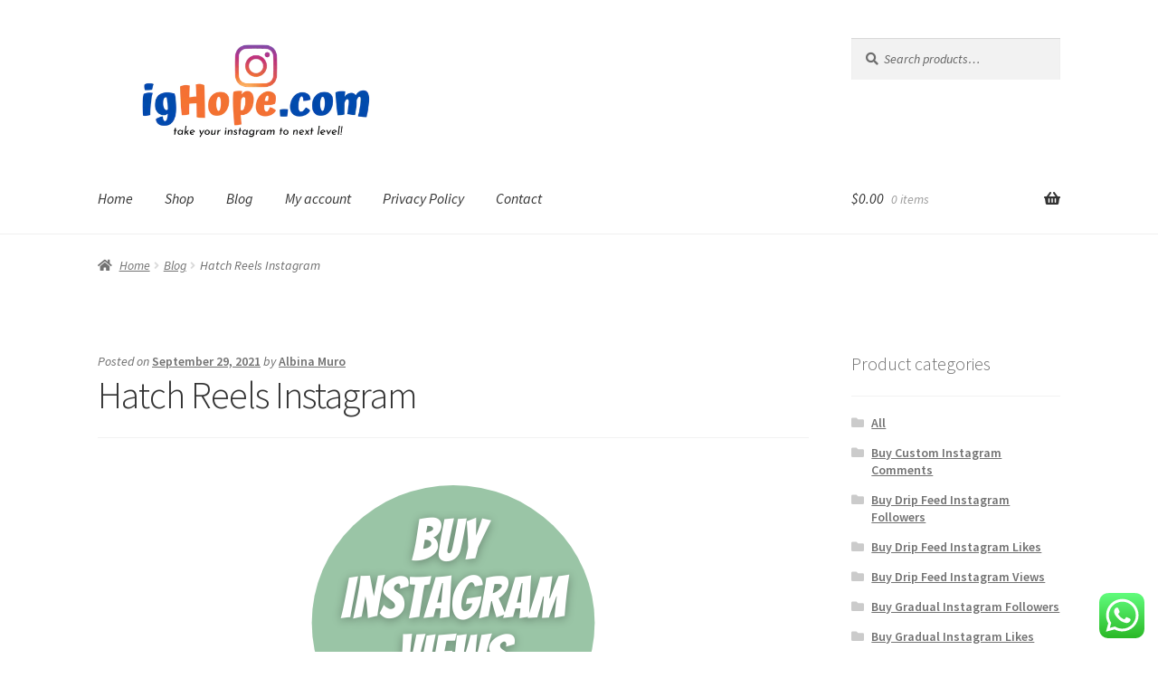

--- FILE ---
content_type: text/html; charset=UTF-8
request_url: https://ighope.com/hatch-reels-instagram/
body_size: 20956
content:
<!doctype html>
<html lang="en-US">
<head>
<meta charset="UTF-8">
<meta name="viewport" content="width=device-width, initial-scale=1">
<link rel="profile" href="https://gmpg.org/xfn/11">
<link rel="pingback" href="https://ighope.com/xmlrpc.php">

<meta name='robots' content='index, follow, max-image-preview:large, max-snippet:-1, max-video-preview:-1' />

	<!-- This site is optimized with the Yoast SEO plugin v26.8 - https://yoast.com/product/yoast-seo-wordpress/ -->
	<title>Hatch Reels Instagram - ighope.com</title>
	<link rel="canonical" href="https://ighope.com/hatch-reels-instagram/" />
	<meta property="og:locale" content="en_US" />
	<meta property="og:type" content="article" />
	<meta property="og:title" content="Hatch Reels Instagram - ighope.com" />
	<meta property="og:description" content="How to Hatch Reels Instagram with PayPal: 100% Instant, Safe &amp; Real Likes – Do you know which online payment method is better for internet users? The survey shows PayPal is more beneficial for people to use in online purchases. It’s the same that you should Hatch Reels Instagram PayPal online at igHope. Have you [&hellip;]" />
	<meta property="og:url" content="https://ighope.com/hatch-reels-instagram/" />
	<meta property="og:site_name" content="ighope.com" />
	<meta property="article:published_time" content="2021-09-29T11:17:24+00:00" />
	<meta property="article:modified_time" content="2021-09-29T11:17:28+00:00" />
	<meta property="og:image" content="https://ighope.com/wp-content/uploads/2021/04/product-11.png" />
	<meta property="og:image:width" content="324" />
	<meta property="og:image:height" content="324" />
	<meta property="og:image:type" content="image/png" />
	<meta name="author" content="Albina Muro" />
	<meta name="twitter:card" content="summary_large_image" />
	<meta name="twitter:label1" content="Written by" />
	<meta name="twitter:data1" content="Albina Muro" />
	<meta name="twitter:label2" content="Est. reading time" />
	<meta name="twitter:data2" content="2 minutes" />
	<script type="application/ld+json" class="yoast-schema-graph">{"@context":"https://schema.org","@graph":[{"@type":"Article","@id":"https://ighope.com/hatch-reels-instagram/#article","isPartOf":{"@id":"https://ighope.com/hatch-reels-instagram/"},"author":{"name":"Albina Muro","@id":"https://ighope.com/#/schema/person/2e739517b8a7efc01063ecd1f7f98330"},"headline":"Hatch Reels Instagram","datePublished":"2021-09-29T11:17:24+00:00","dateModified":"2021-09-29T11:17:28+00:00","mainEntityOfPage":{"@id":"https://ighope.com/hatch-reels-instagram/"},"wordCount":283,"publisher":{"@id":"https://ighope.com/#organization"},"image":{"@id":"https://ighope.com/hatch-reels-instagram/#primaryimage"},"thumbnailUrl":"https://ighope.com/wp-content/uploads/2021/04/product-11.png","articleSection":["Blog"],"inLanguage":"en-US"},{"@type":"WebPage","@id":"https://ighope.com/hatch-reels-instagram/","url":"https://ighope.com/hatch-reels-instagram/","name":"Hatch Reels Instagram - ighope.com","isPartOf":{"@id":"https://ighope.com/#website"},"primaryImageOfPage":{"@id":"https://ighope.com/hatch-reels-instagram/#primaryimage"},"image":{"@id":"https://ighope.com/hatch-reels-instagram/#primaryimage"},"thumbnailUrl":"https://ighope.com/wp-content/uploads/2021/04/product-11.png","datePublished":"2021-09-29T11:17:24+00:00","dateModified":"2021-09-29T11:17:28+00:00","breadcrumb":{"@id":"https://ighope.com/hatch-reels-instagram/#breadcrumb"},"inLanguage":"en-US","potentialAction":[{"@type":"ReadAction","target":["https://ighope.com/hatch-reels-instagram/"]}]},{"@type":"ImageObject","inLanguage":"en-US","@id":"https://ighope.com/hatch-reels-instagram/#primaryimage","url":"https://ighope.com/wp-content/uploads/2021/04/product-11.png","contentUrl":"https://ighope.com/wp-content/uploads/2021/04/product-11.png","width":324,"height":324,"caption":"Buy Instagram Views"},{"@type":"BreadcrumbList","@id":"https://ighope.com/hatch-reels-instagram/#breadcrumb","itemListElement":[{"@type":"ListItem","position":1,"name":"Home","item":"https://ighope.com/"},{"@type":"ListItem","position":2,"name":"Blog","item":"https://ighope.com/blog/"},{"@type":"ListItem","position":3,"name":"Hatch Reels Instagram"}]},{"@type":"WebSite","@id":"https://ighope.com/#website","url":"https://ighope.com/","name":"ighope.com","description":"affordable and reliable Instagram marketing!","publisher":{"@id":"https://ighope.com/#organization"},"potentialAction":[{"@type":"SearchAction","target":{"@type":"EntryPoint","urlTemplate":"https://ighope.com/?s={search_term_string}"},"query-input":{"@type":"PropertyValueSpecification","valueRequired":true,"valueName":"search_term_string"}}],"inLanguage":"en-US"},{"@type":"Organization","@id":"https://ighope.com/#organization","name":"ighope.com","url":"https://ighope.com/","logo":{"@type":"ImageObject","inLanguage":"en-US","@id":"https://ighope.com/#/schema/logo/image/","url":"https://ighope.com/wp-content/uploads/2023/02/igHope-Logo.webp","contentUrl":"https://ighope.com/wp-content/uploads/2023/02/igHope-Logo.webp","width":600,"height":200,"caption":"ighope.com"},"image":{"@id":"https://ighope.com/#/schema/logo/image/"}},{"@type":"Person","@id":"https://ighope.com/#/schema/person/2e739517b8a7efc01063ecd1f7f98330","name":"Albina Muro","url":"https://ighope.com/author/albinamuro2/"}]}</script>
	<!-- / Yoast SEO plugin. -->


<link rel='dns-prefetch' href='//www.google.com' />
<link rel='dns-prefetch' href='//cdn.jsdelivr.net' />
<link rel='dns-prefetch' href='//fonts.googleapis.com' />
<link rel="alternate" type="application/rss+xml" title="ighope.com &raquo; Feed" href="https://ighope.com/feed/" />
<link rel="alternate" title="oEmbed (JSON)" type="application/json+oembed" href="https://ighope.com/wp-json/oembed/1.0/embed?url=https%3A%2F%2Fighope.com%2Fhatch-reels-instagram%2F" />
<link rel="alternate" title="oEmbed (XML)" type="text/xml+oembed" href="https://ighope.com/wp-json/oembed/1.0/embed?url=https%3A%2F%2Fighope.com%2Fhatch-reels-instagram%2F&#038;format=xml" />
<style id='wp-img-auto-sizes-contain-inline-css'>
img:is([sizes=auto i],[sizes^="auto," i]){contain-intrinsic-size:3000px 1500px}
/*# sourceURL=wp-img-auto-sizes-contain-inline-css */
</style>
<link rel='stylesheet' id='ht_ctc_main_css-css' href='https://ighope.com/wp-content/plugins/click-to-chat-for-whatsapp/new/inc/assets/css/main.css?ver=4.36' media='all' />
<style id='wp-emoji-styles-inline-css'>

	img.wp-smiley, img.emoji {
		display: inline !important;
		border: none !important;
		box-shadow: none !important;
		height: 1em !important;
		width: 1em !important;
		margin: 0 0.07em !important;
		vertical-align: -0.1em !important;
		background: none !important;
		padding: 0 !important;
	}
/*# sourceURL=wp-emoji-styles-inline-css */
</style>
<style id='wp-block-library-inline-css'>
:root{--wp-block-synced-color:#7a00df;--wp-block-synced-color--rgb:122,0,223;--wp-bound-block-color:var(--wp-block-synced-color);--wp-editor-canvas-background:#ddd;--wp-admin-theme-color:#007cba;--wp-admin-theme-color--rgb:0,124,186;--wp-admin-theme-color-darker-10:#006ba1;--wp-admin-theme-color-darker-10--rgb:0,107,160.5;--wp-admin-theme-color-darker-20:#005a87;--wp-admin-theme-color-darker-20--rgb:0,90,135;--wp-admin-border-width-focus:2px}@media (min-resolution:192dpi){:root{--wp-admin-border-width-focus:1.5px}}.wp-element-button{cursor:pointer}:root .has-very-light-gray-background-color{background-color:#eee}:root .has-very-dark-gray-background-color{background-color:#313131}:root .has-very-light-gray-color{color:#eee}:root .has-very-dark-gray-color{color:#313131}:root .has-vivid-green-cyan-to-vivid-cyan-blue-gradient-background{background:linear-gradient(135deg,#00d084,#0693e3)}:root .has-purple-crush-gradient-background{background:linear-gradient(135deg,#34e2e4,#4721fb 50%,#ab1dfe)}:root .has-hazy-dawn-gradient-background{background:linear-gradient(135deg,#faaca8,#dad0ec)}:root .has-subdued-olive-gradient-background{background:linear-gradient(135deg,#fafae1,#67a671)}:root .has-atomic-cream-gradient-background{background:linear-gradient(135deg,#fdd79a,#004a59)}:root .has-nightshade-gradient-background{background:linear-gradient(135deg,#330968,#31cdcf)}:root .has-midnight-gradient-background{background:linear-gradient(135deg,#020381,#2874fc)}:root{--wp--preset--font-size--normal:16px;--wp--preset--font-size--huge:42px}.has-regular-font-size{font-size:1em}.has-larger-font-size{font-size:2.625em}.has-normal-font-size{font-size:var(--wp--preset--font-size--normal)}.has-huge-font-size{font-size:var(--wp--preset--font-size--huge)}.has-text-align-center{text-align:center}.has-text-align-left{text-align:left}.has-text-align-right{text-align:right}.has-fit-text{white-space:nowrap!important}#end-resizable-editor-section{display:none}.aligncenter{clear:both}.items-justified-left{justify-content:flex-start}.items-justified-center{justify-content:center}.items-justified-right{justify-content:flex-end}.items-justified-space-between{justify-content:space-between}.screen-reader-text{border:0;clip-path:inset(50%);height:1px;margin:-1px;overflow:hidden;padding:0;position:absolute;width:1px;word-wrap:normal!important}.screen-reader-text:focus{background-color:#ddd;clip-path:none;color:#444;display:block;font-size:1em;height:auto;left:5px;line-height:normal;padding:15px 23px 14px;text-decoration:none;top:5px;width:auto;z-index:100000}html :where(.has-border-color){border-style:solid}html :where([style*=border-top-color]){border-top-style:solid}html :where([style*=border-right-color]){border-right-style:solid}html :where([style*=border-bottom-color]){border-bottom-style:solid}html :where([style*=border-left-color]){border-left-style:solid}html :where([style*=border-width]){border-style:solid}html :where([style*=border-top-width]){border-top-style:solid}html :where([style*=border-right-width]){border-right-style:solid}html :where([style*=border-bottom-width]){border-bottom-style:solid}html :where([style*=border-left-width]){border-left-style:solid}html :where(img[class*=wp-image-]){height:auto;max-width:100%}:where(figure){margin:0 0 1em}html :where(.is-position-sticky){--wp-admin--admin-bar--position-offset:var(--wp-admin--admin-bar--height,0px)}@media screen and (max-width:600px){html :where(.is-position-sticky){--wp-admin--admin-bar--position-offset:0px}}

/*# sourceURL=wp-block-library-inline-css */
</style><link rel='stylesheet' id='wc-blocks-style-css' href='https://ighope.com/wp-content/plugins/woocommerce/assets/client/blocks/wc-blocks.css?ver=wc-10.4.3' media='all' />
<style id='global-styles-inline-css'>
:root{--wp--preset--aspect-ratio--square: 1;--wp--preset--aspect-ratio--4-3: 4/3;--wp--preset--aspect-ratio--3-4: 3/4;--wp--preset--aspect-ratio--3-2: 3/2;--wp--preset--aspect-ratio--2-3: 2/3;--wp--preset--aspect-ratio--16-9: 16/9;--wp--preset--aspect-ratio--9-16: 9/16;--wp--preset--color--black: #000000;--wp--preset--color--cyan-bluish-gray: #abb8c3;--wp--preset--color--white: #ffffff;--wp--preset--color--pale-pink: #f78da7;--wp--preset--color--vivid-red: #cf2e2e;--wp--preset--color--luminous-vivid-orange: #ff6900;--wp--preset--color--luminous-vivid-amber: #fcb900;--wp--preset--color--light-green-cyan: #7bdcb5;--wp--preset--color--vivid-green-cyan: #00d084;--wp--preset--color--pale-cyan-blue: #8ed1fc;--wp--preset--color--vivid-cyan-blue: #0693e3;--wp--preset--color--vivid-purple: #9b51e0;--wp--preset--gradient--vivid-cyan-blue-to-vivid-purple: linear-gradient(135deg,rgb(6,147,227) 0%,rgb(155,81,224) 100%);--wp--preset--gradient--light-green-cyan-to-vivid-green-cyan: linear-gradient(135deg,rgb(122,220,180) 0%,rgb(0,208,130) 100%);--wp--preset--gradient--luminous-vivid-amber-to-luminous-vivid-orange: linear-gradient(135deg,rgb(252,185,0) 0%,rgb(255,105,0) 100%);--wp--preset--gradient--luminous-vivid-orange-to-vivid-red: linear-gradient(135deg,rgb(255,105,0) 0%,rgb(207,46,46) 100%);--wp--preset--gradient--very-light-gray-to-cyan-bluish-gray: linear-gradient(135deg,rgb(238,238,238) 0%,rgb(169,184,195) 100%);--wp--preset--gradient--cool-to-warm-spectrum: linear-gradient(135deg,rgb(74,234,220) 0%,rgb(151,120,209) 20%,rgb(207,42,186) 40%,rgb(238,44,130) 60%,rgb(251,105,98) 80%,rgb(254,248,76) 100%);--wp--preset--gradient--blush-light-purple: linear-gradient(135deg,rgb(255,206,236) 0%,rgb(152,150,240) 100%);--wp--preset--gradient--blush-bordeaux: linear-gradient(135deg,rgb(254,205,165) 0%,rgb(254,45,45) 50%,rgb(107,0,62) 100%);--wp--preset--gradient--luminous-dusk: linear-gradient(135deg,rgb(255,203,112) 0%,rgb(199,81,192) 50%,rgb(65,88,208) 100%);--wp--preset--gradient--pale-ocean: linear-gradient(135deg,rgb(255,245,203) 0%,rgb(182,227,212) 50%,rgb(51,167,181) 100%);--wp--preset--gradient--electric-grass: linear-gradient(135deg,rgb(202,248,128) 0%,rgb(113,206,126) 100%);--wp--preset--gradient--midnight: linear-gradient(135deg,rgb(2,3,129) 0%,rgb(40,116,252) 100%);--wp--preset--font-size--small: 14px;--wp--preset--font-size--medium: 23px;--wp--preset--font-size--large: 26px;--wp--preset--font-size--x-large: 42px;--wp--preset--font-size--normal: 16px;--wp--preset--font-size--huge: 37px;--wp--preset--spacing--20: 0.44rem;--wp--preset--spacing--30: 0.67rem;--wp--preset--spacing--40: 1rem;--wp--preset--spacing--50: 1.5rem;--wp--preset--spacing--60: 2.25rem;--wp--preset--spacing--70: 3.38rem;--wp--preset--spacing--80: 5.06rem;--wp--preset--shadow--natural: 6px 6px 9px rgba(0, 0, 0, 0.2);--wp--preset--shadow--deep: 12px 12px 50px rgba(0, 0, 0, 0.4);--wp--preset--shadow--sharp: 6px 6px 0px rgba(0, 0, 0, 0.2);--wp--preset--shadow--outlined: 6px 6px 0px -3px rgb(255, 255, 255), 6px 6px rgb(0, 0, 0);--wp--preset--shadow--crisp: 6px 6px 0px rgb(0, 0, 0);}:root :where(.is-layout-flow) > :first-child{margin-block-start: 0;}:root :where(.is-layout-flow) > :last-child{margin-block-end: 0;}:root :where(.is-layout-flow) > *{margin-block-start: 24px;margin-block-end: 0;}:root :where(.is-layout-constrained) > :first-child{margin-block-start: 0;}:root :where(.is-layout-constrained) > :last-child{margin-block-end: 0;}:root :where(.is-layout-constrained) > *{margin-block-start: 24px;margin-block-end: 0;}:root :where(.is-layout-flex){gap: 24px;}:root :where(.is-layout-grid){gap: 24px;}body .is-layout-flex{display: flex;}.is-layout-flex{flex-wrap: wrap;align-items: center;}.is-layout-flex > :is(*, div){margin: 0;}body .is-layout-grid{display: grid;}.is-layout-grid > :is(*, div){margin: 0;}.has-black-color{color: var(--wp--preset--color--black) !important;}.has-cyan-bluish-gray-color{color: var(--wp--preset--color--cyan-bluish-gray) !important;}.has-white-color{color: var(--wp--preset--color--white) !important;}.has-pale-pink-color{color: var(--wp--preset--color--pale-pink) !important;}.has-vivid-red-color{color: var(--wp--preset--color--vivid-red) !important;}.has-luminous-vivid-orange-color{color: var(--wp--preset--color--luminous-vivid-orange) !important;}.has-luminous-vivid-amber-color{color: var(--wp--preset--color--luminous-vivid-amber) !important;}.has-light-green-cyan-color{color: var(--wp--preset--color--light-green-cyan) !important;}.has-vivid-green-cyan-color{color: var(--wp--preset--color--vivid-green-cyan) !important;}.has-pale-cyan-blue-color{color: var(--wp--preset--color--pale-cyan-blue) !important;}.has-vivid-cyan-blue-color{color: var(--wp--preset--color--vivid-cyan-blue) !important;}.has-vivid-purple-color{color: var(--wp--preset--color--vivid-purple) !important;}.has-black-background-color{background-color: var(--wp--preset--color--black) !important;}.has-cyan-bluish-gray-background-color{background-color: var(--wp--preset--color--cyan-bluish-gray) !important;}.has-white-background-color{background-color: var(--wp--preset--color--white) !important;}.has-pale-pink-background-color{background-color: var(--wp--preset--color--pale-pink) !important;}.has-vivid-red-background-color{background-color: var(--wp--preset--color--vivid-red) !important;}.has-luminous-vivid-orange-background-color{background-color: var(--wp--preset--color--luminous-vivid-orange) !important;}.has-luminous-vivid-amber-background-color{background-color: var(--wp--preset--color--luminous-vivid-amber) !important;}.has-light-green-cyan-background-color{background-color: var(--wp--preset--color--light-green-cyan) !important;}.has-vivid-green-cyan-background-color{background-color: var(--wp--preset--color--vivid-green-cyan) !important;}.has-pale-cyan-blue-background-color{background-color: var(--wp--preset--color--pale-cyan-blue) !important;}.has-vivid-cyan-blue-background-color{background-color: var(--wp--preset--color--vivid-cyan-blue) !important;}.has-vivid-purple-background-color{background-color: var(--wp--preset--color--vivid-purple) !important;}.has-black-border-color{border-color: var(--wp--preset--color--black) !important;}.has-cyan-bluish-gray-border-color{border-color: var(--wp--preset--color--cyan-bluish-gray) !important;}.has-white-border-color{border-color: var(--wp--preset--color--white) !important;}.has-pale-pink-border-color{border-color: var(--wp--preset--color--pale-pink) !important;}.has-vivid-red-border-color{border-color: var(--wp--preset--color--vivid-red) !important;}.has-luminous-vivid-orange-border-color{border-color: var(--wp--preset--color--luminous-vivid-orange) !important;}.has-luminous-vivid-amber-border-color{border-color: var(--wp--preset--color--luminous-vivid-amber) !important;}.has-light-green-cyan-border-color{border-color: var(--wp--preset--color--light-green-cyan) !important;}.has-vivid-green-cyan-border-color{border-color: var(--wp--preset--color--vivid-green-cyan) !important;}.has-pale-cyan-blue-border-color{border-color: var(--wp--preset--color--pale-cyan-blue) !important;}.has-vivid-cyan-blue-border-color{border-color: var(--wp--preset--color--vivid-cyan-blue) !important;}.has-vivid-purple-border-color{border-color: var(--wp--preset--color--vivid-purple) !important;}.has-vivid-cyan-blue-to-vivid-purple-gradient-background{background: var(--wp--preset--gradient--vivid-cyan-blue-to-vivid-purple) !important;}.has-light-green-cyan-to-vivid-green-cyan-gradient-background{background: var(--wp--preset--gradient--light-green-cyan-to-vivid-green-cyan) !important;}.has-luminous-vivid-amber-to-luminous-vivid-orange-gradient-background{background: var(--wp--preset--gradient--luminous-vivid-amber-to-luminous-vivid-orange) !important;}.has-luminous-vivid-orange-to-vivid-red-gradient-background{background: var(--wp--preset--gradient--luminous-vivid-orange-to-vivid-red) !important;}.has-very-light-gray-to-cyan-bluish-gray-gradient-background{background: var(--wp--preset--gradient--very-light-gray-to-cyan-bluish-gray) !important;}.has-cool-to-warm-spectrum-gradient-background{background: var(--wp--preset--gradient--cool-to-warm-spectrum) !important;}.has-blush-light-purple-gradient-background{background: var(--wp--preset--gradient--blush-light-purple) !important;}.has-blush-bordeaux-gradient-background{background: var(--wp--preset--gradient--blush-bordeaux) !important;}.has-luminous-dusk-gradient-background{background: var(--wp--preset--gradient--luminous-dusk) !important;}.has-pale-ocean-gradient-background{background: var(--wp--preset--gradient--pale-ocean) !important;}.has-electric-grass-gradient-background{background: var(--wp--preset--gradient--electric-grass) !important;}.has-midnight-gradient-background{background: var(--wp--preset--gradient--midnight) !important;}.has-small-font-size{font-size: var(--wp--preset--font-size--small) !important;}.has-medium-font-size{font-size: var(--wp--preset--font-size--medium) !important;}.has-large-font-size{font-size: var(--wp--preset--font-size--large) !important;}.has-x-large-font-size{font-size: var(--wp--preset--font-size--x-large) !important;}
/*# sourceURL=global-styles-inline-css */
</style>

<style id='classic-theme-styles-inline-css'>
/*! This file is auto-generated */
.wp-block-button__link{color:#fff;background-color:#32373c;border-radius:9999px;box-shadow:none;text-decoration:none;padding:calc(.667em + 2px) calc(1.333em + 2px);font-size:1.125em}.wp-block-file__button{background:#32373c;color:#fff;text-decoration:none}
/*# sourceURL=/wp-includes/css/classic-themes.min.css */
</style>
<link rel='stylesheet' id='storefront-gutenberg-blocks-css' href='https://ighope.com/wp-content/themes/storefront/assets/css/base/gutenberg-blocks.css?ver=4.6.0' media='all' />
<style id='storefront-gutenberg-blocks-inline-css'>

				.wp-block-button__link:not(.has-text-color) {
					color: #333333;
				}

				.wp-block-button__link:not(.has-text-color):hover,
				.wp-block-button__link:not(.has-text-color):focus,
				.wp-block-button__link:not(.has-text-color):active {
					color: #333333;
				}

				.wp-block-button__link:not(.has-background) {
					background-color: #eeeeee;
				}

				.wp-block-button__link:not(.has-background):hover,
				.wp-block-button__link:not(.has-background):focus,
				.wp-block-button__link:not(.has-background):active {
					border-color: #d5d5d5;
					background-color: #d5d5d5;
				}

				.wc-block-grid__products .wc-block-grid__product .wp-block-button__link {
					background-color: #eeeeee;
					border-color: #eeeeee;
					color: #333333;
				}

				.wp-block-quote footer,
				.wp-block-quote cite,
				.wp-block-quote__citation {
					color: #6d6d6d;
				}

				.wp-block-pullquote cite,
				.wp-block-pullquote footer,
				.wp-block-pullquote__citation {
					color: #6d6d6d;
				}

				.wp-block-image figcaption {
					color: #6d6d6d;
				}

				.wp-block-separator.is-style-dots::before {
					color: #333333;
				}

				.wp-block-file a.wp-block-file__button {
					color: #333333;
					background-color: #eeeeee;
					border-color: #eeeeee;
				}

				.wp-block-file a.wp-block-file__button:hover,
				.wp-block-file a.wp-block-file__button:focus,
				.wp-block-file a.wp-block-file__button:active {
					color: #333333;
					background-color: #d5d5d5;
				}

				.wp-block-code,
				.wp-block-preformatted pre {
					color: #6d6d6d;
				}

				.wp-block-table:not( .has-background ):not( .is-style-stripes ) tbody tr:nth-child(2n) td {
					background-color: #fdfdfd;
				}

				.wp-block-cover .wp-block-cover__inner-container h1:not(.has-text-color),
				.wp-block-cover .wp-block-cover__inner-container h2:not(.has-text-color),
				.wp-block-cover .wp-block-cover__inner-container h3:not(.has-text-color),
				.wp-block-cover .wp-block-cover__inner-container h4:not(.has-text-color),
				.wp-block-cover .wp-block-cover__inner-container h5:not(.has-text-color),
				.wp-block-cover .wp-block-cover__inner-container h6:not(.has-text-color) {
					color: #000000;
				}

				.wc-block-components-price-slider__range-input-progress,
				.rtl .wc-block-components-price-slider__range-input-progress {
					--range-color: #7f54b3;
				}

				/* Target only IE11 */
				@media all and (-ms-high-contrast: none), (-ms-high-contrast: active) {
					.wc-block-components-price-slider__range-input-progress {
						background: #7f54b3;
					}
				}

				.wc-block-components-button:not(.is-link) {
					background-color: #333333;
					color: #ffffff;
				}

				.wc-block-components-button:not(.is-link):hover,
				.wc-block-components-button:not(.is-link):focus,
				.wc-block-components-button:not(.is-link):active {
					background-color: #1a1a1a;
					color: #ffffff;
				}

				.wc-block-components-button:not(.is-link):disabled {
					background-color: #333333;
					color: #ffffff;
				}

				.wc-block-cart__submit-container {
					background-color: #ffffff;
				}

				.wc-block-cart__submit-container::before {
					color: rgba(220,220,220,0.5);
				}

				.wc-block-components-order-summary-item__quantity {
					background-color: #ffffff;
					border-color: #6d6d6d;
					box-shadow: 0 0 0 2px #ffffff;
					color: #6d6d6d;
				}
			
/*# sourceURL=storefront-gutenberg-blocks-inline-css */
</style>
<style id='woocommerce-inline-inline-css'>
.woocommerce form .form-row .required { visibility: visible; }
/*# sourceURL=woocommerce-inline-inline-css */
</style>
<link rel='stylesheet' id='parent-style-css' href='https://ighope.com/wp-content/themes/storefront/style.css?ver=6.9' media='all' />
<link rel='stylesheet' id='child-style-css' href='https://ighope.com/wp-content/themes/storefront-child/style.css?ver=6.9' media='all' />
<link rel='stylesheet' id='storefront-style-css' href='https://ighope.com/wp-content/themes/storefront/style.css?ver=4.6.0' media='all' />
<style id='storefront-style-inline-css'>

			.main-navigation ul li a,
			.site-title a,
			ul.menu li a,
			.site-branding h1 a,
			button.menu-toggle,
			button.menu-toggle:hover,
			.handheld-navigation .dropdown-toggle {
				color: #333333;
			}

			button.menu-toggle,
			button.menu-toggle:hover {
				border-color: #333333;
			}

			.main-navigation ul li a:hover,
			.main-navigation ul li:hover > a,
			.site-title a:hover,
			.site-header ul.menu li.current-menu-item > a {
				color: #747474;
			}

			table:not( .has-background ) th {
				background-color: #f8f8f8;
			}

			table:not( .has-background ) tbody td {
				background-color: #fdfdfd;
			}

			table:not( .has-background ) tbody tr:nth-child(2n) td,
			fieldset,
			fieldset legend {
				background-color: #fbfbfb;
			}

			.site-header,
			.secondary-navigation ul ul,
			.main-navigation ul.menu > li.menu-item-has-children:after,
			.secondary-navigation ul.menu ul,
			.storefront-handheld-footer-bar,
			.storefront-handheld-footer-bar ul li > a,
			.storefront-handheld-footer-bar ul li.search .site-search,
			button.menu-toggle,
			button.menu-toggle:hover {
				background-color: #ffffff;
			}

			p.site-description,
			.site-header,
			.storefront-handheld-footer-bar {
				color: #404040;
			}

			button.menu-toggle:after,
			button.menu-toggle:before,
			button.menu-toggle span:before {
				background-color: #333333;
			}

			h1, h2, h3, h4, h5, h6, .wc-block-grid__product-title {
				color: #333333;
			}

			.widget h1 {
				border-bottom-color: #333333;
			}

			body,
			.secondary-navigation a {
				color: #6d6d6d;
			}

			.widget-area .widget a,
			.hentry .entry-header .posted-on a,
			.hentry .entry-header .post-author a,
			.hentry .entry-header .post-comments a,
			.hentry .entry-header .byline a {
				color: #727272;
			}

			a {
				color: #7f54b3;
			}

			a:focus,
			button:focus,
			.button.alt:focus,
			input:focus,
			textarea:focus,
			input[type="button"]:focus,
			input[type="reset"]:focus,
			input[type="submit"]:focus,
			input[type="email"]:focus,
			input[type="tel"]:focus,
			input[type="url"]:focus,
			input[type="password"]:focus,
			input[type="search"]:focus {
				outline-color: #7f54b3;
			}

			button, input[type="button"], input[type="reset"], input[type="submit"], .button, .widget a.button {
				background-color: #eeeeee;
				border-color: #eeeeee;
				color: #333333;
			}

			button:hover, input[type="button"]:hover, input[type="reset"]:hover, input[type="submit"]:hover, .button:hover, .widget a.button:hover {
				background-color: #d5d5d5;
				border-color: #d5d5d5;
				color: #333333;
			}

			button.alt, input[type="button"].alt, input[type="reset"].alt, input[type="submit"].alt, .button.alt, .widget-area .widget a.button.alt {
				background-color: #333333;
				border-color: #333333;
				color: #ffffff;
			}

			button.alt:hover, input[type="button"].alt:hover, input[type="reset"].alt:hover, input[type="submit"].alt:hover, .button.alt:hover, .widget-area .widget a.button.alt:hover {
				background-color: #1a1a1a;
				border-color: #1a1a1a;
				color: #ffffff;
			}

			.pagination .page-numbers li .page-numbers.current {
				background-color: #e6e6e6;
				color: #636363;
			}

			#comments .comment-list .comment-content .comment-text {
				background-color: #f8f8f8;
			}

			.site-footer {
				background-color: #f0f0f0;
				color: #6d6d6d;
			}

			.site-footer a:not(.button):not(.components-button) {
				color: #333333;
			}

			.site-footer .storefront-handheld-footer-bar a:not(.button):not(.components-button) {
				color: #333333;
			}

			.site-footer h1, .site-footer h2, .site-footer h3, .site-footer h4, .site-footer h5, .site-footer h6, .site-footer .widget .widget-title, .site-footer .widget .widgettitle {
				color: #333333;
			}

			.page-template-template-homepage.has-post-thumbnail .type-page.has-post-thumbnail .entry-title {
				color: #000000;
			}

			.page-template-template-homepage.has-post-thumbnail .type-page.has-post-thumbnail .entry-content {
				color: #000000;
			}

			@media screen and ( min-width: 768px ) {
				.secondary-navigation ul.menu a:hover {
					color: #595959;
				}

				.secondary-navigation ul.menu a {
					color: #404040;
				}

				.main-navigation ul.menu ul.sub-menu,
				.main-navigation ul.nav-menu ul.children {
					background-color: #f0f0f0;
				}

				.site-header {
					border-bottom-color: #f0f0f0;
				}
			}
/*# sourceURL=storefront-style-inline-css */
</style>
<link rel='stylesheet' id='storefront-icons-css' href='https://ighope.com/wp-content/themes/storefront/assets/css/base/icons.css?ver=4.6.0' media='all' />
<link rel='stylesheet' id='storefront-fonts-css' href='https://fonts.googleapis.com/css?family=Source+Sans+Pro%3A400%2C300%2C300italic%2C400italic%2C600%2C700%2C900&#038;subset=latin%2Clatin-ext&#038;ver=4.6.0' media='all' />
<link rel='stylesheet' id='wcpa-frontend-css' href='https://ighope.com/wp-content/plugins/woo-custom-product-addons/assets/css/style_1.css?ver=3.0.19' media='all' />
<link rel='stylesheet' id='storefront-woocommerce-style-css' href='https://ighope.com/wp-content/themes/storefront/assets/css/woocommerce/woocommerce.css?ver=4.6.0' media='all' />
<style id='storefront-woocommerce-style-inline-css'>
@font-face {
				font-family: star;
				src: url(https://ighope.com/wp-content/plugins/woocommerce/assets/fonts/star.eot);
				src:
					url(https://ighope.com/wp-content/plugins/woocommerce/assets/fonts/star.eot?#iefix) format("embedded-opentype"),
					url(https://ighope.com/wp-content/plugins/woocommerce/assets/fonts/star.woff) format("woff"),
					url(https://ighope.com/wp-content/plugins/woocommerce/assets/fonts/star.ttf) format("truetype"),
					url(https://ighope.com/wp-content/plugins/woocommerce/assets/fonts/star.svg#star) format("svg");
				font-weight: 400;
				font-style: normal;
			}
			@font-face {
				font-family: WooCommerce;
				src: url(https://ighope.com/wp-content/plugins/woocommerce/assets/fonts/WooCommerce.eot);
				src:
					url(https://ighope.com/wp-content/plugins/woocommerce/assets/fonts/WooCommerce.eot?#iefix) format("embedded-opentype"),
					url(https://ighope.com/wp-content/plugins/woocommerce/assets/fonts/WooCommerce.woff) format("woff"),
					url(https://ighope.com/wp-content/plugins/woocommerce/assets/fonts/WooCommerce.ttf) format("truetype"),
					url(https://ighope.com/wp-content/plugins/woocommerce/assets/fonts/WooCommerce.svg#WooCommerce) format("svg");
				font-weight: 400;
				font-style: normal;
			}

			a.cart-contents,
			.site-header-cart .widget_shopping_cart a {
				color: #333333;
			}

			a.cart-contents:hover,
			.site-header-cart .widget_shopping_cart a:hover,
			.site-header-cart:hover > li > a {
				color: #747474;
			}

			table.cart td.product-remove,
			table.cart td.actions {
				border-top-color: #ffffff;
			}

			.storefront-handheld-footer-bar ul li.cart .count {
				background-color: #333333;
				color: #ffffff;
				border-color: #ffffff;
			}

			.woocommerce-tabs ul.tabs li.active a,
			ul.products li.product .price,
			.onsale,
			.wc-block-grid__product-onsale,
			.widget_search form:before,
			.widget_product_search form:before {
				color: #6d6d6d;
			}

			.woocommerce-breadcrumb a,
			a.woocommerce-review-link,
			.product_meta a {
				color: #727272;
			}

			.wc-block-grid__product-onsale,
			.onsale {
				border-color: #6d6d6d;
			}

			.star-rating span:before,
			.quantity .plus, .quantity .minus,
			p.stars a:hover:after,
			p.stars a:after,
			.star-rating span:before,
			#payment .payment_methods li input[type=radio]:first-child:checked+label:before {
				color: #7f54b3;
			}

			.widget_price_filter .ui-slider .ui-slider-range,
			.widget_price_filter .ui-slider .ui-slider-handle {
				background-color: #7f54b3;
			}

			.order_details {
				background-color: #f8f8f8;
			}

			.order_details > li {
				border-bottom: 1px dotted #e3e3e3;
			}

			.order_details:before,
			.order_details:after {
				background: -webkit-linear-gradient(transparent 0,transparent 0),-webkit-linear-gradient(135deg,#f8f8f8 33.33%,transparent 33.33%),-webkit-linear-gradient(45deg,#f8f8f8 33.33%,transparent 33.33%)
			}

			#order_review {
				background-color: #ffffff;
			}

			#payment .payment_methods > li .payment_box,
			#payment .place-order {
				background-color: #fafafa;
			}

			#payment .payment_methods > li:not(.woocommerce-notice) {
				background-color: #f5f5f5;
			}

			#payment .payment_methods > li:not(.woocommerce-notice):hover {
				background-color: #f0f0f0;
			}

			.woocommerce-pagination .page-numbers li .page-numbers.current {
				background-color: #e6e6e6;
				color: #636363;
			}

			.wc-block-grid__product-onsale,
			.onsale,
			.woocommerce-pagination .page-numbers li .page-numbers:not(.current) {
				color: #6d6d6d;
			}

			p.stars a:before,
			p.stars a:hover~a:before,
			p.stars.selected a.active~a:before {
				color: #6d6d6d;
			}

			p.stars.selected a.active:before,
			p.stars:hover a:before,
			p.stars.selected a:not(.active):before,
			p.stars.selected a.active:before {
				color: #7f54b3;
			}

			.single-product div.product .woocommerce-product-gallery .woocommerce-product-gallery__trigger {
				background-color: #eeeeee;
				color: #333333;
			}

			.single-product div.product .woocommerce-product-gallery .woocommerce-product-gallery__trigger:hover {
				background-color: #d5d5d5;
				border-color: #d5d5d5;
				color: #333333;
			}

			.button.added_to_cart:focus,
			.button.wc-forward:focus {
				outline-color: #7f54b3;
			}

			.added_to_cart,
			.site-header-cart .widget_shopping_cart a.button,
			.wc-block-grid__products .wc-block-grid__product .wp-block-button__link {
				background-color: #eeeeee;
				border-color: #eeeeee;
				color: #333333;
			}

			.added_to_cart:hover,
			.site-header-cart .widget_shopping_cart a.button:hover,
			.wc-block-grid__products .wc-block-grid__product .wp-block-button__link:hover {
				background-color: #d5d5d5;
				border-color: #d5d5d5;
				color: #333333;
			}

			.added_to_cart.alt, .added_to_cart, .widget a.button.checkout {
				background-color: #333333;
				border-color: #333333;
				color: #ffffff;
			}

			.added_to_cart.alt:hover, .added_to_cart:hover, .widget a.button.checkout:hover {
				background-color: #1a1a1a;
				border-color: #1a1a1a;
				color: #ffffff;
			}

			.button.loading {
				color: #eeeeee;
			}

			.button.loading:hover {
				background-color: #eeeeee;
			}

			.button.loading:after {
				color: #333333;
			}

			@media screen and ( min-width: 768px ) {
				.site-header-cart .widget_shopping_cart,
				.site-header .product_list_widget li .quantity {
					color: #404040;
				}

				.site-header-cart .widget_shopping_cart .buttons,
				.site-header-cart .widget_shopping_cart .total {
					background-color: #f5f5f5;
				}

				.site-header-cart .widget_shopping_cart {
					background-color: #f0f0f0;
				}
			}
				.storefront-product-pagination a {
					color: #6d6d6d;
					background-color: #ffffff;
				}
				.storefront-sticky-add-to-cart {
					color: #6d6d6d;
					background-color: #ffffff;
				}

				.storefront-sticky-add-to-cart a:not(.button) {
					color: #333333;
				}
/*# sourceURL=storefront-woocommerce-style-inline-css */
</style>
<link rel='stylesheet' id='storefront-child-style-css' href='https://ighope.com/wp-content/themes/storefront-child/style.css?ver=1.0.0' media='all' />
<link rel='stylesheet' id='storefront-woocommerce-brands-style-css' href='https://ighope.com/wp-content/themes/storefront/assets/css/woocommerce/extensions/brands.css?ver=4.6.0' media='all' />
<link rel='stylesheet' id='wp-block-paragraph-css' href='https://ighope.com/wp-includes/blocks/paragraph/style.min.css?ver=6.9' media='all' />
<link rel='stylesheet' id='wp-block-heading-css' href='https://ighope.com/wp-includes/blocks/heading/style.min.css?ver=6.9' media='all' />
<link rel='stylesheet' id='wp-block-list-css' href='https://ighope.com/wp-includes/blocks/list/style.min.css?ver=6.9' media='all' />
<script src="https://ighope.com/wp-includes/js/jquery/jquery.min.js?ver=3.7.1" id="jquery-core-js"></script>
<script src="https://ighope.com/wp-includes/js/jquery/jquery-migrate.min.js?ver=3.4.1" id="jquery-migrate-js"></script>
<script src="https://ighope.com/wp-content/plugins/recaptcha-woo/js/rcfwc.js?ver=1.0" id="rcfwc-js-js" defer data-wp-strategy="defer"></script>
<script src="https://www.google.com/recaptcha/api.js?hl=en_US" id="recaptcha-js" defer data-wp-strategy="defer"></script>
<script src="https://ighope.com/wp-content/plugins/woocommerce/assets/js/jquery-blockui/jquery.blockUI.min.js?ver=2.7.0-wc.10.4.3" id="wc-jquery-blockui-js" defer data-wp-strategy="defer"></script>
<script id="wc-add-to-cart-js-extra">
var wc_add_to_cart_params = {"ajax_url":"/wp-admin/admin-ajax.php","wc_ajax_url":"/?wc-ajax=%%endpoint%%","i18n_view_cart":"View cart","cart_url":"https://ighope.com/cart/","is_cart":"","cart_redirect_after_add":"no"};
//# sourceURL=wc-add-to-cart-js-extra
</script>
<script src="https://ighope.com/wp-content/plugins/woocommerce/assets/js/frontend/add-to-cart.min.js?ver=10.4.3" id="wc-add-to-cart-js" defer data-wp-strategy="defer"></script>
<script src="https://ighope.com/wp-content/plugins/woocommerce/assets/js/js-cookie/js.cookie.min.js?ver=2.1.4-wc.10.4.3" id="wc-js-cookie-js" defer data-wp-strategy="defer"></script>
<script id="woocommerce-js-extra">
var woocommerce_params = {"ajax_url":"/wp-admin/admin-ajax.php","wc_ajax_url":"/?wc-ajax=%%endpoint%%","i18n_password_show":"Show password","i18n_password_hide":"Hide password"};
//# sourceURL=woocommerce-js-extra
</script>
<script src="https://ighope.com/wp-content/plugins/woocommerce/assets/js/frontend/woocommerce.min.js?ver=10.4.3" id="woocommerce-js" defer data-wp-strategy="defer"></script>
<script id="wc-cart-fragments-js-extra">
var wc_cart_fragments_params = {"ajax_url":"/wp-admin/admin-ajax.php","wc_ajax_url":"/?wc-ajax=%%endpoint%%","cart_hash_key":"wc_cart_hash_822fc118f30e5b547eb3cb8f05c61c26","fragment_name":"wc_fragments_822fc118f30e5b547eb3cb8f05c61c26","request_timeout":"5000"};
//# sourceURL=wc-cart-fragments-js-extra
</script>
<script src="https://ighope.com/wp-content/plugins/woocommerce/assets/js/frontend/cart-fragments.min.js?ver=10.4.3" id="wc-cart-fragments-js" defer data-wp-strategy="defer"></script>
<link rel="https://api.w.org/" href="https://ighope.com/wp-json/" /><link rel="alternate" title="JSON" type="application/json" href="https://ighope.com/wp-json/wp/v2/posts/1584" /><link rel="EditURI" type="application/rsd+xml" title="RSD" href="https://ighope.com/xmlrpc.php?rsd" />
<meta name="generator" content="WordPress 6.9" />
<meta name="generator" content="WooCommerce 10.4.3" />
<link rel='shortlink' href='https://ighope.com/?p=1584' />
    <style>
    html {
        --button-color: #C56428; /* Blue color for the border */
    }
    /* Initially hide dropdowns */
    .variations_form:not(.buttons-ready) table.variations select {
        display: none;
    }
    td.value {
        width: 100%;
        height: 100%;
        display: flex;
        flex-wrap: wrap;
        gap: 10px;
    }
    td.value span {
        display: inline-block;
    }
    td.value button.variation-button {
        font-size: 1em;
        display: inline-flex;
        justify-content: center;
        align-items: center;
        background-color: inherit;
        text-align: center;
        border-radius: 5px;
        overflow: hidden;
        transition: linear 0.3s;
        color: var(--button-color); /* Blue text color */
        padding: 0.3em 0.6em;
        border: 2px solid var(--button-color); /* Blue border color */
        cursor: pointer;
        margin-right: 10px;
        margin-bottom: 10px; /* Add vertical gap */
    }
    td.value button.variation-button.selected {
        background-color: var(--button-color); /* Blue background when selected */
        color: #f1f3f5;
        transition: 0.3s;
    }
    a.reset_variations {
        display: none!important;
    }
    label[for="select-comments-package"] {
        font-size: 16px; /* Adjust font size */
        font-weight: bold; /* Make text bold */
        color: #333; /* Text color */
        background-color: #f0f0f0; /* Background color */
        padding: 10px 15px; /* Padding inside the label */
        margin-bottom: 10px; /* Space below the label */
        border-bottom: 2px solid #ccc; /* Border style */
        border-radius: 5px; /* Rounded corners */
        box-shadow: 2px 2px 5px rgba(0, 0, 0, 0.1); /* Box shadow for depth */
        display: inline-block; /* Ensure it doesn't stretch to full width */
    }
	.wcpa_wrap .wcpa_field_label {
    font-weight: bold !important;
	}
</style>

        <script type="text/javascript">
    document.addEventListener( 'DOMContentLoaded', function() {
        // Get Variation Pricing Data
        var variations_form = document.querySelector( 'form.variations_form' );
        var data = variations_form.getAttribute( 'data-product_variations' );
        data = JSON.parse( data );

        // Loop Drop Downs
        document.querySelectorAll( 'table.variations select' )
            .forEach( function( select ) {
            // Loop Drop Down Options
            select.querySelectorAll( 'option' )
                .forEach( function( option ) {
                // Skip Empty
                if( ! option.value ) {
                    return;
                }
                // Get Pricing For This Option
                var pricing = '';
                data.forEach( function( row ) {
                    if( row.attributes[select.name] == option.value ) {
                        pricing = row.price_html;
                    }
                } );
                var span = document.createElement( 'span' );
                // Create Button
                var button = document.createElement( 'button' );
                    button.type = 'button';
                    button.name = select.name;
                    button.value = option.value;
                    button.textContent = option.text;
                    button.classList.add('variation-button');
                    if(option.selected) {
                        button.classList.add('selected');
                    }
                button.setAttribute('id', option.value);
                span.appendChild( button );
                // Insert Button
                select.closest( 'td' ).appendChild( span );
                // Handle Clicking
                button.addEventListener( 'click', function( event ) {
                    select.value = button.value;
                    jQuery( select ).trigger( 'change' );
                    document.querySelectorAll('button[name="' + select.name + '"]').forEach(function(btn) {
                        btn.classList.remove('selected');
                    });
                    button.classList.add('selected');
                } );
            } ); // End Drop Down Options Loop
            // Hide Drop Down
            select.style.display = 'none';
        } ); // End Drop Downs Loop

        // Indicate that buttons are ready
        variations_form.classList.add('buttons-ready');
    } );
    </script>
    	<noscript><style>.woocommerce-product-gallery{ opacity: 1 !important; }</style></noscript>
	<style>:root{  --wcpaSectionTitleSize:14px;   --wcpaLabelSize:14px;   --wcpaDescSize:13px;   --wcpaErrorSize:13px;   --wcpaLabelWeight:normal;   --wcpaDescWeight:normal;   --wcpaBorderWidth:1px;   --wcpaBorderRadius:6px;   --wcpaInputHeight:45px;   --wcpaCheckLabelSize:14px;   --wcpaCheckBorderWidth:1px;   --wcpaCheckWidth:20px;   --wcpaCheckHeight:20px;   --wcpaCheckBorderRadius:4px;   --wcpaCheckButtonRadius:5px;   --wcpaCheckButtonBorder:2px; }:root{  --wcpaButtonColor:#3340d3;   --wcpaLabelColor:#424242;   --wcpaDescColor:#797979;   --wcpaBorderColor:#c6d0e9;   --wcpaBorderColorFocus:#3561f3;   --wcpaInputBgColor:#FFFFFF;   --wcpaInputColor:#5d5d5d;   --wcpaCheckLabelColor:#4a4a4a;   --wcpaCheckBgColor:#3340d3;   --wcpaCheckBorderColor:#B9CBE3;   --wcpaCheckTickColor:#ffffff;   --wcpaRadioBgColor:#3340d3;   --wcpaRadioBorderColor:#B9CBE3;   --wcpaRadioTickColor:#ffffff;   --wcpaButtonTextColor:#ffffff;   --wcpaErrorColor:#F55050; }:root{}</style><link rel="icon" href="https://ighope.com/wp-content/uploads/2021/04/ig-1.png" sizes="32x32" />
<link rel="icon" href="https://ighope.com/wp-content/uploads/2021/04/ig-1.png" sizes="192x192" />
<link rel="apple-touch-icon" href="https://ighope.com/wp-content/uploads/2021/04/ig-1.png" />
<meta name="msapplication-TileImage" content="https://ighope.com/wp-content/uploads/2021/04/ig-1.png" />
</head>

<body class="wp-singular post-template-default single single-post postid-1584 single-format-standard wp-custom-logo wp-embed-responsive wp-theme-storefront wp-child-theme-storefront-child theme-storefront woocommerce-no-js group-blog storefront-align-wide right-sidebar woocommerce-active">



<div id="page" class="hfeed site">
	
	<header id="masthead" class="site-header" role="banner" style="">

		<div class="col-full">		<a class="skip-link screen-reader-text" href="#site-navigation">Skip to navigation</a>
		<a class="skip-link screen-reader-text" href="#content">Skip to content</a>
				<div class="site-branding">
			<a href="https://ighope.com/" class="custom-logo-link" rel="home"><img width="600" height="200" src="https://ighope.com/wp-content/uploads/2023/02/igHope-Logo.webp" class="custom-logo" alt="igHope Logo" decoding="async" fetchpriority="high" srcset="https://ighope.com/wp-content/uploads/2023/02/igHope-Logo.webp 600w, https://ighope.com/wp-content/uploads/2023/02/igHope-Logo-416x139.webp 416w, https://ighope.com/wp-content/uploads/2023/02/igHope-Logo-300x100.webp 300w" sizes="(max-width: 600px) 100vw, 600px" /></a>		</div>
					<div class="site-search">
				<div class="widget woocommerce widget_product_search"><form role="search" method="get" class="woocommerce-product-search" action="https://ighope.com/">
	<label class="screen-reader-text" for="woocommerce-product-search-field-0">Search for:</label>
	<input type="search" id="woocommerce-product-search-field-0" class="search-field" placeholder="Search products&hellip;" value="" name="s" />
	<button type="submit" value="Search" class="">Search</button>
	<input type="hidden" name="post_type" value="product" />
</form>
</div>			</div>
			</div><div class="storefront-primary-navigation"><div class="col-full">		<nav id="site-navigation" class="main-navigation" role="navigation" aria-label="Primary Navigation">
		<button id="site-navigation-menu-toggle" class="menu-toggle" aria-controls="site-navigation" aria-expanded="false"><span>Menu</span></button>
			<div class="primary-navigation"><ul id="menu-main-menu" class="menu"><li id="menu-item-138" class="menu-item menu-item-type-post_type menu-item-object-page menu-item-home menu-item-138"><a href="https://ighope.com/">Home</a></li>
<li id="menu-item-143" class="menu-item menu-item-type-post_type menu-item-object-page menu-item-143"><a href="https://ighope.com/shop/">Shop</a></li>
<li id="menu-item-139" class="menu-item menu-item-type-post_type menu-item-object-page current_page_parent menu-item-139"><a href="https://ighope.com/blog/">Blog</a></li>
<li id="menu-item-142" class="menu-item menu-item-type-post_type menu-item-object-page menu-item-142"><a href="https://ighope.com/my-account/">My account</a></li>
<li id="menu-item-140" class="menu-item menu-item-type-post_type menu-item-object-page menu-item-privacy-policy menu-item-140"><a rel="privacy-policy" href="https://ighope.com/privacy-policy/">Privacy Policy</a></li>
<li id="menu-item-141" class="menu-item menu-item-type-post_type menu-item-object-page menu-item-141"><a href="https://ighope.com/contact-us/">Contact</a></li>
</ul></div><div class="handheld-navigation"><ul id="menu-main-menu-1" class="menu"><li class="menu-item menu-item-type-post_type menu-item-object-page menu-item-home menu-item-138"><a href="https://ighope.com/">Home</a></li>
<li class="menu-item menu-item-type-post_type menu-item-object-page menu-item-143"><a href="https://ighope.com/shop/">Shop</a></li>
<li class="menu-item menu-item-type-post_type menu-item-object-page current_page_parent menu-item-139"><a href="https://ighope.com/blog/">Blog</a></li>
<li class="menu-item menu-item-type-post_type menu-item-object-page menu-item-142"><a href="https://ighope.com/my-account/">My account</a></li>
<li class="menu-item menu-item-type-post_type menu-item-object-page menu-item-privacy-policy menu-item-140"><a rel="privacy-policy" href="https://ighope.com/privacy-policy/">Privacy Policy</a></li>
<li class="menu-item menu-item-type-post_type menu-item-object-page menu-item-141"><a href="https://ighope.com/contact-us/">Contact</a></li>
</ul></div>		</nav><!-- #site-navigation -->
				<ul id="site-header-cart" class="site-header-cart menu">
			<li class="">
							<a class="cart-contents" href="https://ighope.com/cart/" title="View your shopping cart">
								<span class="woocommerce-Price-amount amount"><span class="woocommerce-Price-currencySymbol">&#036;</span>0.00</span> <span class="count">0 items</span>
			</a>
					</li>
			<li>
				<div class="widget woocommerce widget_shopping_cart"><div class="widget_shopping_cart_content"></div></div>			</li>
		</ul>
			</div></div>
	</header><!-- #masthead -->

	<div class="storefront-breadcrumb"><div class="col-full"><nav class="woocommerce-breadcrumb" aria-label="breadcrumbs"><a href="https://ighope.com">Home</a><span class="breadcrumb-separator"> / </span><a href="https://ighope.com/category/blog/">Blog</a><span class="breadcrumb-separator"> / </span>Hatch Reels Instagram</nav></div></div>
	<div id="content" class="site-content" tabindex="-1">
		<div class="col-full">

		<div class="woocommerce"></div>
	<div id="primary" class="content-area">
		<main id="main" class="site-main" role="main">

		
<article id="post-1584" class="post-1584 post type-post status-publish format-standard has-post-thumbnail hentry category-blog">

			<header class="entry-header">
		
			<span class="posted-on">Posted on <a href="https://ighope.com/hatch-reels-instagram/" rel="bookmark"><time class="entry-date published" datetime="2021-09-29T11:17:24+00:00">September 29, 2021</time><time class="updated" datetime="2021-09-29T11:17:28+00:00">September 29, 2021</time></a></span> <span class="post-author">by <a href="https://ighope.com/author/albinamuro2/" rel="author">Albina Muro</a></span> <h1 class="entry-title">Hatch Reels Instagram</h1>		</header><!-- .entry-header -->
				<div class="entry-content">
		<img width="324" height="324" src="https://ighope.com/wp-content/uploads/2021/04/product-11.png" class="attachment- size- wp-post-image" alt="Buy Instagram Views" decoding="async" srcset="https://ighope.com/wp-content/uploads/2021/04/product-11.png 324w, https://ighope.com/wp-content/uploads/2021/04/product-11-100x100.png 100w, https://ighope.com/wp-content/uploads/2021/04/product-11-300x300.png 300w, https://ighope.com/wp-content/uploads/2021/04/product-11-150x150.png 150w" sizes="(max-width: 324px) 100vw, 324px" />
<p>How to Hatch Reels Instagram with PayPal: 100% Instant, Safe &amp; Real Likes – Do you know which online payment method is better for internet users? The survey shows PayPal is more beneficial for people to use in online purchases. It’s the same that you should Hatch Reels Instagram PayPal online at igHope. Have you tried it? In this article, it will tell you all the things about buying Instagram followers and likes with PayPal, including the details of doing it. Hope you’ll get a better and clear picture of it.</p>



<h2 class="wp-block-heading">3 Simple Steps to Hatch Reels Instagram PayPal</h2>



<p>Hatch Reels Instagram with PayPal</p>



<ul class="wp-block-list"><li>Select Option: Choose the package you want to purchase Likes for.</li><li>Enter Username: Enter your Instagram username, that’s all we need.</li><li>Checkout: Pay with PayPal Payment method and wait for the Likes.</li></ul>


<div class="woocommerce columns-4 "><ul class="products columns-4">
<li class="wcpa_has_options product type-product post-189 status-publish first instock product_cat-buy-instagram-views product_tag-buy-1000-instagram-video-views product_tag-buy-1000-instagram-views product_tag-buy-instagram-video-views product_tag-buy-instagram-video-views-fast product_tag-buy-instagram-video-views-instant product_tag-buy-instagram-views product_tag-buy-instagram-views-fast product_tag-buy-instagram-views-instant product_tag-buy-instagram-views-paypal product_tag-buy-real-instagram-video-views product_tag-buy-real-instagram-views has-post-thumbnail virtual sold-individually purchasable product-type-simple">
	<a href="https://ighope.com/product/buy-1000-instagram-video-views/" class="woocommerce-LoopProduct-link woocommerce-loop-product__link"><img decoding="async" width="250" height="250" src="https://ighope.com/wp-content/uploads/2021/04/instagram-250x250-1.png" class="attachment-woocommerce_thumbnail size-woocommerce_thumbnail" alt="Instagram" srcset="https://ighope.com/wp-content/uploads/2021/04/instagram-250x250-1.png 250w, https://ighope.com/wp-content/uploads/2021/04/instagram-250x250-1-100x100.png 100w, https://ighope.com/wp-content/uploads/2021/04/instagram-250x250-1-150x150.png 150w" sizes="(max-width: 250px) 100vw, 250px" /><h2 class="woocommerce-loop-product__title">Buy 1,000 Instagram Video Views</h2>
	<span class="price"><span class="woocommerce-Price-amount amount"><bdi><span class="woocommerce-Price-currencySymbol">&#36;</span>24.00</bdi></span></span>
</a><a href="https://ighope.com/product/buy-1000-instagram-video-views/" aria-describedby="woocommerce_loop_add_to_cart_link_describedby_189" data-quantity="1" class="button product_type_simple add_to_cart_button wcpa_add_to_cart_button" data-product_id="189" data-product_sku="" aria-label="Add to cart: &ldquo;Buy 1,000 Instagram Video Views&rdquo;" rel="nofollow" data-success_message="&ldquo;Buy 1,000 Instagram Video Views&rdquo; has been added to your cart">Select options</a>	<span id="woocommerce_loop_add_to_cart_link_describedby_189" class="screen-reader-text">
			</span>
</li>
<li class="wcpa_has_options product type-product post-192 status-publish instock product_cat-buy-instagram-views product_tag-buy-10000-instagram-video-views product_tag-buy-10000-instagram-views product_tag-buy-instagram-video-views product_tag-buy-instagram-video-views-fast product_tag-buy-instagram-video-views-instant product_tag-buy-instagram-views product_tag-buy-instagram-views-fast product_tag-buy-instagram-views-instant product_tag-buy-instagram-views-paypal product_tag-buy-real-instagram-video-views product_tag-buy-real-instagram-views has-post-thumbnail virtual sold-individually purchasable product-type-simple">
	<a href="https://ighope.com/product/buy-10000-instagram-video-views/" class="woocommerce-LoopProduct-link woocommerce-loop-product__link"><img decoding="async" width="250" height="250" src="https://ighope.com/wp-content/uploads/2021/04/instagram-250x250-1.png" class="attachment-woocommerce_thumbnail size-woocommerce_thumbnail" alt="Instagram" srcset="https://ighope.com/wp-content/uploads/2021/04/instagram-250x250-1.png 250w, https://ighope.com/wp-content/uploads/2021/04/instagram-250x250-1-100x100.png 100w, https://ighope.com/wp-content/uploads/2021/04/instagram-250x250-1-150x150.png 150w" sizes="(max-width: 250px) 100vw, 250px" /><h2 class="woocommerce-loop-product__title">Buy 10,000 Instagram Video Views</h2>
	<span class="price"><span class="woocommerce-Price-amount amount"><bdi><span class="woocommerce-Price-currencySymbol">&#36;</span>192.00</bdi></span></span>
</a><a href="https://ighope.com/product/buy-10000-instagram-video-views/" aria-describedby="woocommerce_loop_add_to_cart_link_describedby_192" data-quantity="1" class="button product_type_simple add_to_cart_button wcpa_add_to_cart_button" data-product_id="192" data-product_sku="" aria-label="Add to cart: &ldquo;Buy 10,000 Instagram Video Views&rdquo;" rel="nofollow" data-success_message="&ldquo;Buy 10,000 Instagram Video Views&rdquo; has been added to your cart">Select options</a>	<span id="woocommerce_loop_add_to_cart_link_describedby_192" class="screen-reader-text">
			</span>
</li>
<li class="wcpa_has_options product type-product post-185 status-publish instock product_cat-buy-instagram-views product_tag-buy-100-instagram-video-views product_tag-buy-100-instagram-views product_tag-buy-instagram-video-views product_tag-buy-instagram-video-views-fast product_tag-buy-instagram-video-views-instant product_tag-buy-instagram-views product_tag-buy-instagram-views-fast product_tag-buy-instagram-views-instant product_tag-buy-instagram-views-paypal product_tag-buy-real-instagram-video-views product_tag-buy-real-instagram-views has-post-thumbnail virtual sold-individually purchasable product-type-simple">
	<a href="https://ighope.com/product/buy-100-instagram-video-views/" class="woocommerce-LoopProduct-link woocommerce-loop-product__link"><img decoding="async" width="250" height="250" src="https://ighope.com/wp-content/uploads/2021/04/instagram-250x250-1.png" class="attachment-woocommerce_thumbnail size-woocommerce_thumbnail" alt="Instagram" srcset="https://ighope.com/wp-content/uploads/2021/04/instagram-250x250-1.png 250w, https://ighope.com/wp-content/uploads/2021/04/instagram-250x250-1-100x100.png 100w, https://ighope.com/wp-content/uploads/2021/04/instagram-250x250-1-150x150.png 150w" sizes="(max-width: 250px) 100vw, 250px" /><h2 class="woocommerce-loop-product__title">Buy 100 Instagram Video Views</h2>
	<span class="price"><span class="woocommerce-Price-amount amount"><bdi><span class="woocommerce-Price-currencySymbol">&#36;</span>6.00</bdi></span></span>
</a><a href="https://ighope.com/product/buy-100-instagram-video-views/" aria-describedby="woocommerce_loop_add_to_cart_link_describedby_185" data-quantity="1" class="button product_type_simple add_to_cart_button wcpa_add_to_cart_button" data-product_id="185" data-product_sku="" aria-label="Add to cart: &ldquo;Buy 100 Instagram Video Views&rdquo;" rel="nofollow" data-success_message="&ldquo;Buy 100 Instagram Video Views&rdquo; has been added to your cart">Select options</a>	<span id="woocommerce_loop_add_to_cart_link_describedby_185" class="screen-reader-text">
			</span>
</li>
<li class="wcpa_has_options product type-product post-194 status-publish last instock product_cat-buy-instagram-views product_tag-buy-100000-instagram-video-views product_tag-buy-100000-instagram-views product_tag-buy-instagram-video-views product_tag-buy-instagram-video-views-fast product_tag-buy-instagram-video-views-instant product_tag-buy-instagram-views product_tag-buy-instagram-views-fast product_tag-buy-instagram-views-instant product_tag-buy-instagram-views-paypal product_tag-buy-real-instagram-video-views product_tag-buy-real-instagram-views has-post-thumbnail virtual sold-individually purchasable product-type-simple">
	<a href="https://ighope.com/product/buy-100000-instagram-video-views/" class="woocommerce-LoopProduct-link woocommerce-loop-product__link"><img decoding="async" width="250" height="250" src="https://ighope.com/wp-content/uploads/2021/04/instagram-250x250-1.png" class="attachment-woocommerce_thumbnail size-woocommerce_thumbnail" alt="Instagram" srcset="https://ighope.com/wp-content/uploads/2021/04/instagram-250x250-1.png 250w, https://ighope.com/wp-content/uploads/2021/04/instagram-250x250-1-100x100.png 100w, https://ighope.com/wp-content/uploads/2021/04/instagram-250x250-1-150x150.png 150w" sizes="(max-width: 250px) 100vw, 250px" /><h2 class="woocommerce-loop-product__title">Buy 100,000 Instagram Video Views</h2>
	<span class="price"><span class="woocommerce-Price-amount amount"><bdi><span class="woocommerce-Price-currencySymbol">&#36;</span>1,920.00</bdi></span></span>
</a><a href="https://ighope.com/product/buy-100000-instagram-video-views/" aria-describedby="woocommerce_loop_add_to_cart_link_describedby_194" data-quantity="1" class="button product_type_simple add_to_cart_button wcpa_add_to_cart_button" data-product_id="194" data-product_sku="" aria-label="Add to cart: &ldquo;Buy 100,000 Instagram Video Views&rdquo;" rel="nofollow" data-success_message="&ldquo;Buy 100,000 Instagram Video Views&rdquo; has been added to your cart">Select options</a>	<span id="woocommerce_loop_add_to_cart_link_describedby_194" class="screen-reader-text">
			</span>
</li>
<li class="wcpa_has_options product type-product post-190 status-publish first instock product_cat-buy-instagram-views product_tag-buy-2500-instagram-video-views product_tag-buy-2500-instagram-views product_tag-buy-instagram-video-views product_tag-buy-instagram-video-views-fast product_tag-buy-instagram-video-views-instant product_tag-buy-instagram-views product_tag-buy-instagram-views-fast product_tag-buy-instagram-views-instant product_tag-buy-instagram-views-paypal product_tag-buy-real-instagram-video-views product_tag-buy-real-instagram-views has-post-thumbnail virtual sold-individually purchasable product-type-simple">
	<a href="https://ighope.com/product/buy-2500-instagram-video-views/" class="woocommerce-LoopProduct-link woocommerce-loop-product__link"><img decoding="async" width="250" height="250" src="https://ighope.com/wp-content/uploads/2021/04/instagram-250x250-1.png" class="attachment-woocommerce_thumbnail size-woocommerce_thumbnail" alt="Instagram" srcset="https://ighope.com/wp-content/uploads/2021/04/instagram-250x250-1.png 250w, https://ighope.com/wp-content/uploads/2021/04/instagram-250x250-1-100x100.png 100w, https://ighope.com/wp-content/uploads/2021/04/instagram-250x250-1-150x150.png 150w" sizes="(max-width: 250px) 100vw, 250px" /><h2 class="woocommerce-loop-product__title">Buy 2,500 Instagram Video Views</h2>
	<span class="price"><span class="woocommerce-Price-amount amount"><bdi><span class="woocommerce-Price-currencySymbol">&#36;</span>48.00</bdi></span></span>
</a><a href="https://ighope.com/product/buy-2500-instagram-video-views/" aria-describedby="woocommerce_loop_add_to_cart_link_describedby_190" data-quantity="1" class="button product_type_simple add_to_cart_button wcpa_add_to_cart_button" data-product_id="190" data-product_sku="" aria-label="Add to cart: &ldquo;Buy 2,500 Instagram Video Views&rdquo;" rel="nofollow" data-success_message="&ldquo;Buy 2,500 Instagram Video Views&rdquo; has been added to your cart">Select options</a>	<span id="woocommerce_loop_add_to_cart_link_describedby_190" class="screen-reader-text">
			</span>
</li>
<li class="wcpa_has_options product type-product post-187 status-publish instock product_cat-buy-instagram-views product_tag-buy-250-instagram-video-views product_tag-buy-250-instagram-views product_tag-buy-instagram-video-views product_tag-buy-instagram-video-views-fast product_tag-buy-instagram-video-views-instant product_tag-buy-instagram-views product_tag-buy-instagram-views-fast product_tag-buy-instagram-views-instant product_tag-buy-instagram-views-paypal product_tag-buy-real-instagram-video-views product_tag-buy-real-instagram-views has-post-thumbnail featured virtual sold-individually purchasable product-type-simple">
	<a href="https://ighope.com/product/buy-250-instagram-video-views/" class="woocommerce-LoopProduct-link woocommerce-loop-product__link"><img decoding="async" width="250" height="250" src="https://ighope.com/wp-content/uploads/2021/04/instagram-250x250-1.png" class="attachment-woocommerce_thumbnail size-woocommerce_thumbnail" alt="Instagram" srcset="https://ighope.com/wp-content/uploads/2021/04/instagram-250x250-1.png 250w, https://ighope.com/wp-content/uploads/2021/04/instagram-250x250-1-100x100.png 100w, https://ighope.com/wp-content/uploads/2021/04/instagram-250x250-1-150x150.png 150w" sizes="(max-width: 250px) 100vw, 250px" /><h2 class="woocommerce-loop-product__title">Buy 250 Instagram Video Views</h2>
	<span class="price"><span class="woocommerce-Price-amount amount"><bdi><span class="woocommerce-Price-currencySymbol">&#36;</span>9.00</bdi></span></span>
</a><a href="https://ighope.com/product/buy-250-instagram-video-views/" aria-describedby="woocommerce_loop_add_to_cart_link_describedby_187" data-quantity="1" class="button product_type_simple add_to_cart_button wcpa_add_to_cart_button" data-product_id="187" data-product_sku="" aria-label="Add to cart: &ldquo;Buy 250 Instagram Video Views&rdquo;" rel="nofollow" data-success_message="&ldquo;Buy 250 Instagram Video Views&rdquo; has been added to your cart">Select options</a>	<span id="woocommerce_loop_add_to_cart_link_describedby_187" class="screen-reader-text">
			</span>
</li>
<li class="wcpa_has_options product type-product post-191 status-publish instock product_cat-buy-instagram-views product_tag-buy-5000-instagram-video-views product_tag-buy-5000-instagram-views product_tag-buy-instagram-video-views product_tag-buy-instagram-video-views-fast product_tag-buy-instagram-video-views-instant product_tag-buy-instagram-views product_tag-buy-instagram-views-fast product_tag-buy-instagram-views-instant product_tag-buy-instagram-views-paypal product_tag-buy-real-instagram-video-views product_tag-buy-real-instagram-views has-post-thumbnail virtual sold-individually purchasable product-type-simple">
	<a href="https://ighope.com/product/buy-5000-instagram-video-views/" class="woocommerce-LoopProduct-link woocommerce-loop-product__link"><img decoding="async" width="250" height="250" src="https://ighope.com/wp-content/uploads/2021/04/instagram-250x250-1.png" class="attachment-woocommerce_thumbnail size-woocommerce_thumbnail" alt="Instagram" srcset="https://ighope.com/wp-content/uploads/2021/04/instagram-250x250-1.png 250w, https://ighope.com/wp-content/uploads/2021/04/instagram-250x250-1-100x100.png 100w, https://ighope.com/wp-content/uploads/2021/04/instagram-250x250-1-150x150.png 150w" sizes="(max-width: 250px) 100vw, 250px" /><h2 class="woocommerce-loop-product__title">Buy 5,000 Instagram Video Views</h2>
	<span class="price"><span class="woocommerce-Price-amount amount"><bdi><span class="woocommerce-Price-currencySymbol">&#36;</span>96.00</bdi></span></span>
</a><a href="https://ighope.com/product/buy-5000-instagram-video-views/" aria-describedby="woocommerce_loop_add_to_cart_link_describedby_191" data-quantity="1" class="button product_type_simple add_to_cart_button wcpa_add_to_cart_button" data-product_id="191" data-product_sku="" aria-label="Add to cart: &ldquo;Buy 5,000 Instagram Video Views&rdquo;" rel="nofollow" data-success_message="&ldquo;Buy 5,000 Instagram Video Views&rdquo; has been added to your cart">Select options</a>	<span id="woocommerce_loop_add_to_cart_link_describedby_191" class="screen-reader-text">
			</span>
</li>
<li class="wcpa_has_options product type-product post-181 status-publish last instock product_cat-buy-instagram-views product_tag-buy-50-instagram-video-views product_tag-buy-50-instagram-views product_tag-buy-instagram-video-views product_tag-buy-instagram-video-views-fast product_tag-buy-instagram-video-views-instant product_tag-buy-instagram-views product_tag-buy-instagram-views-fast product_tag-buy-instagram-views-instant product_tag-buy-instagram-views-paypal product_tag-buy-real-instagram-video-views product_tag-buy-real-instagram-views has-post-thumbnail virtual sold-individually purchasable product-type-simple">
	<a href="https://ighope.com/product/buy-50-instagram-video-views/" class="woocommerce-LoopProduct-link woocommerce-loop-product__link"><img decoding="async" width="250" height="250" src="https://ighope.com/wp-content/uploads/2021/04/instagram-250x250-1.png" class="attachment-woocommerce_thumbnail size-woocommerce_thumbnail" alt="Instagram" srcset="https://ighope.com/wp-content/uploads/2021/04/instagram-250x250-1.png 250w, https://ighope.com/wp-content/uploads/2021/04/instagram-250x250-1-100x100.png 100w, https://ighope.com/wp-content/uploads/2021/04/instagram-250x250-1-150x150.png 150w" sizes="(max-width: 250px) 100vw, 250px" /><h2 class="woocommerce-loop-product__title">Buy 50 Instagram Video Views</h2>
	<span class="price"><span class="woocommerce-Price-amount amount"><bdi><span class="woocommerce-Price-currencySymbol">&#36;</span>3.00</bdi></span></span>
</a><a href="https://ighope.com/product/buy-50-instagram-video-views/" aria-describedby="woocommerce_loop_add_to_cart_link_describedby_181" data-quantity="1" class="button product_type_simple add_to_cart_button wcpa_add_to_cart_button" data-product_id="181" data-product_sku="" aria-label="Add to cart: &ldquo;Buy 50 Instagram Video Views&rdquo;" rel="nofollow" data-success_message="&ldquo;Buy 50 Instagram Video Views&rdquo; has been added to your cart">Select options</a>	<span id="woocommerce_loop_add_to_cart_link_describedby_181" class="screen-reader-text">
			</span>
</li>
<li class="wcpa_has_options product type-product post-193 status-publish first instock product_cat-buy-instagram-views product_tag-buy-50000-instagram-video-views product_tag-buy-50000-instagram-views product_tag-buy-instagram-video-views product_tag-buy-instagram-video-views-fast product_tag-buy-instagram-video-views-instant product_tag-buy-instagram-views product_tag-buy-instagram-views-fast product_tag-buy-instagram-views-instant product_tag-buy-instagram-views-paypal product_tag-buy-real-instagram-video-views product_tag-buy-real-instagram-views has-post-thumbnail virtual sold-individually purchasable product-type-simple">
	<a href="https://ighope.com/product/buy-50000-instagram-video-views/" class="woocommerce-LoopProduct-link woocommerce-loop-product__link"><img decoding="async" width="250" height="250" src="https://ighope.com/wp-content/uploads/2021/04/instagram-250x250-1.png" class="attachment-woocommerce_thumbnail size-woocommerce_thumbnail" alt="Instagram" srcset="https://ighope.com/wp-content/uploads/2021/04/instagram-250x250-1.png 250w, https://ighope.com/wp-content/uploads/2021/04/instagram-250x250-1-100x100.png 100w, https://ighope.com/wp-content/uploads/2021/04/instagram-250x250-1-150x150.png 150w" sizes="(max-width: 250px) 100vw, 250px" /><h2 class="woocommerce-loop-product__title">Buy 50,000 Instagram Video Views</h2>
	<span class="price"><span class="woocommerce-Price-amount amount"><bdi><span class="woocommerce-Price-currencySymbol">&#36;</span>960.00</bdi></span></span>
</a><a href="https://ighope.com/product/buy-50000-instagram-video-views/" aria-describedby="woocommerce_loop_add_to_cart_link_describedby_193" data-quantity="1" class="button product_type_simple add_to_cart_button wcpa_add_to_cart_button" data-product_id="193" data-product_sku="" aria-label="Add to cart: &ldquo;Buy 50,000 Instagram Video Views&rdquo;" rel="nofollow" data-success_message="&ldquo;Buy 50,000 Instagram Video Views&rdquo; has been added to your cart">Select options</a>	<span id="woocommerce_loop_add_to_cart_link_describedby_193" class="screen-reader-text">
			</span>
</li>
<li class="wcpa_has_options product type-product post-188 status-publish instock product_cat-buy-instagram-views product_tag-buy-500-instagram-video-views product_tag-buy-500-instagram-views product_tag-buy-instagram-video-views product_tag-buy-instagram-video-views-fast product_tag-buy-instagram-video-views-instant product_tag-buy-instagram-views product_tag-buy-instagram-views-fast product_tag-buy-instagram-views-instant product_tag-buy-instagram-views-paypal product_tag-buy-real-instagram-video-views product_tag-buy-real-instagram-views has-post-thumbnail virtual sold-individually purchasable product-type-simple">
	<a href="https://ighope.com/product/buy-500-instagram-video-views/" class="woocommerce-LoopProduct-link woocommerce-loop-product__link"><img decoding="async" width="250" height="250" src="https://ighope.com/wp-content/uploads/2021/04/instagram-250x250-1.png" class="attachment-woocommerce_thumbnail size-woocommerce_thumbnail" alt="Instagram" srcset="https://ighope.com/wp-content/uploads/2021/04/instagram-250x250-1.png 250w, https://ighope.com/wp-content/uploads/2021/04/instagram-250x250-1-100x100.png 100w, https://ighope.com/wp-content/uploads/2021/04/instagram-250x250-1-150x150.png 150w" sizes="(max-width: 250px) 100vw, 250px" /><h2 class="woocommerce-loop-product__title">Buy 500 Instagram Video Views</h2>
	<span class="price"><span class="woocommerce-Price-amount amount"><bdi><span class="woocommerce-Price-currencySymbol">&#36;</span>12.00</bdi></span></span>
</a><a href="https://ighope.com/product/buy-500-instagram-video-views/" aria-describedby="woocommerce_loop_add_to_cart_link_describedby_188" data-quantity="1" class="button product_type_simple add_to_cart_button wcpa_add_to_cart_button" data-product_id="188" data-product_sku="" aria-label="Add to cart: &ldquo;Buy 500 Instagram Video Views&rdquo;" rel="nofollow" data-success_message="&ldquo;Buy 500 Instagram Video Views&rdquo; has been added to your cart">Select options</a>	<span id="woocommerce_loop_add_to_cart_link_describedby_188" class="screen-reader-text">
			</span>
</li>
</ul>
</div>



<h2 class="wp-block-heading">Why Should I Hatch Reels Instagram from igHope?</h2>



<p>Do you know why should you choose igHope? You definitely want to promote your business in the easiest way. So we suggest you choose igHope and use its services. Here are some salient features:</p>



<ul class="wp-block-list"><li>Quick Delivery: Your Likes will be delivered within an hour.</li><li>24/7 Support: Our team is available through email 24/7 we reply within an hour.</li><li>Competitive Prices: Buy high quality Likes cheap, our prices are competitive.</li><li>No Registration: Quick process no registration required.</li><li>Refund Guarantee: Money back guarantee if the service is not delivered, you get your money back straight away to your PayPal account.</li><li>Paypal Payment: Buy Likes with Paypal – Pay via PayPal; you can pay with your credit or debit card if you don’t have a PayPal account!</li></ul>


<div class="woocommerce columns-4 "><ul class="products columns-4">
<li class="wcpa_has_options product type-product post-189 status-publish first instock product_cat-buy-instagram-views product_tag-buy-1000-instagram-video-views product_tag-buy-1000-instagram-views product_tag-buy-instagram-video-views product_tag-buy-instagram-video-views-fast product_tag-buy-instagram-video-views-instant product_tag-buy-instagram-views product_tag-buy-instagram-views-fast product_tag-buy-instagram-views-instant product_tag-buy-instagram-views-paypal product_tag-buy-real-instagram-video-views product_tag-buy-real-instagram-views has-post-thumbnail virtual sold-individually purchasable product-type-simple">
	<a href="https://ighope.com/product/buy-1000-instagram-video-views/" class="woocommerce-LoopProduct-link woocommerce-loop-product__link"><img decoding="async" width="250" height="250" src="https://ighope.com/wp-content/uploads/2021/04/instagram-250x250-1.png" class="attachment-woocommerce_thumbnail size-woocommerce_thumbnail" alt="Instagram" srcset="https://ighope.com/wp-content/uploads/2021/04/instagram-250x250-1.png 250w, https://ighope.com/wp-content/uploads/2021/04/instagram-250x250-1-100x100.png 100w, https://ighope.com/wp-content/uploads/2021/04/instagram-250x250-1-150x150.png 150w" sizes="(max-width: 250px) 100vw, 250px" /><h2 class="woocommerce-loop-product__title">Buy 1,000 Instagram Video Views</h2>
	<span class="price"><span class="woocommerce-Price-amount amount"><bdi><span class="woocommerce-Price-currencySymbol">&#36;</span>24.00</bdi></span></span>
</a><a href="https://ighope.com/product/buy-1000-instagram-video-views/" aria-describedby="woocommerce_loop_add_to_cart_link_describedby_189" data-quantity="1" class="button product_type_simple add_to_cart_button wcpa_add_to_cart_button" data-product_id="189" data-product_sku="" aria-label="Add to cart: &ldquo;Buy 1,000 Instagram Video Views&rdquo;" rel="nofollow" data-success_message="&ldquo;Buy 1,000 Instagram Video Views&rdquo; has been added to your cart">Select options</a>	<span id="woocommerce_loop_add_to_cart_link_describedby_189" class="screen-reader-text">
			</span>
</li>
<li class="wcpa_has_options product type-product post-192 status-publish instock product_cat-buy-instagram-views product_tag-buy-10000-instagram-video-views product_tag-buy-10000-instagram-views product_tag-buy-instagram-video-views product_tag-buy-instagram-video-views-fast product_tag-buy-instagram-video-views-instant product_tag-buy-instagram-views product_tag-buy-instagram-views-fast product_tag-buy-instagram-views-instant product_tag-buy-instagram-views-paypal product_tag-buy-real-instagram-video-views product_tag-buy-real-instagram-views has-post-thumbnail virtual sold-individually purchasable product-type-simple">
	<a href="https://ighope.com/product/buy-10000-instagram-video-views/" class="woocommerce-LoopProduct-link woocommerce-loop-product__link"><img decoding="async" width="250" height="250" src="https://ighope.com/wp-content/uploads/2021/04/instagram-250x250-1.png" class="attachment-woocommerce_thumbnail size-woocommerce_thumbnail" alt="Instagram" srcset="https://ighope.com/wp-content/uploads/2021/04/instagram-250x250-1.png 250w, https://ighope.com/wp-content/uploads/2021/04/instagram-250x250-1-100x100.png 100w, https://ighope.com/wp-content/uploads/2021/04/instagram-250x250-1-150x150.png 150w" sizes="(max-width: 250px) 100vw, 250px" /><h2 class="woocommerce-loop-product__title">Buy 10,000 Instagram Video Views</h2>
	<span class="price"><span class="woocommerce-Price-amount amount"><bdi><span class="woocommerce-Price-currencySymbol">&#36;</span>192.00</bdi></span></span>
</a><a href="https://ighope.com/product/buy-10000-instagram-video-views/" aria-describedby="woocommerce_loop_add_to_cart_link_describedby_192" data-quantity="1" class="button product_type_simple add_to_cart_button wcpa_add_to_cart_button" data-product_id="192" data-product_sku="" aria-label="Add to cart: &ldquo;Buy 10,000 Instagram Video Views&rdquo;" rel="nofollow" data-success_message="&ldquo;Buy 10,000 Instagram Video Views&rdquo; has been added to your cart">Select options</a>	<span id="woocommerce_loop_add_to_cart_link_describedby_192" class="screen-reader-text">
			</span>
</li>
<li class="wcpa_has_options product type-product post-185 status-publish instock product_cat-buy-instagram-views product_tag-buy-100-instagram-video-views product_tag-buy-100-instagram-views product_tag-buy-instagram-video-views product_tag-buy-instagram-video-views-fast product_tag-buy-instagram-video-views-instant product_tag-buy-instagram-views product_tag-buy-instagram-views-fast product_tag-buy-instagram-views-instant product_tag-buy-instagram-views-paypal product_tag-buy-real-instagram-video-views product_tag-buy-real-instagram-views has-post-thumbnail virtual sold-individually purchasable product-type-simple">
	<a href="https://ighope.com/product/buy-100-instagram-video-views/" class="woocommerce-LoopProduct-link woocommerce-loop-product__link"><img decoding="async" width="250" height="250" src="https://ighope.com/wp-content/uploads/2021/04/instagram-250x250-1.png" class="attachment-woocommerce_thumbnail size-woocommerce_thumbnail" alt="Instagram" srcset="https://ighope.com/wp-content/uploads/2021/04/instagram-250x250-1.png 250w, https://ighope.com/wp-content/uploads/2021/04/instagram-250x250-1-100x100.png 100w, https://ighope.com/wp-content/uploads/2021/04/instagram-250x250-1-150x150.png 150w" sizes="(max-width: 250px) 100vw, 250px" /><h2 class="woocommerce-loop-product__title">Buy 100 Instagram Video Views</h2>
	<span class="price"><span class="woocommerce-Price-amount amount"><bdi><span class="woocommerce-Price-currencySymbol">&#36;</span>6.00</bdi></span></span>
</a><a href="https://ighope.com/product/buy-100-instagram-video-views/" aria-describedby="woocommerce_loop_add_to_cart_link_describedby_185" data-quantity="1" class="button product_type_simple add_to_cart_button wcpa_add_to_cart_button" data-product_id="185" data-product_sku="" aria-label="Add to cart: &ldquo;Buy 100 Instagram Video Views&rdquo;" rel="nofollow" data-success_message="&ldquo;Buy 100 Instagram Video Views&rdquo; has been added to your cart">Select options</a>	<span id="woocommerce_loop_add_to_cart_link_describedby_185" class="screen-reader-text">
			</span>
</li>
<li class="wcpa_has_options product type-product post-194 status-publish last instock product_cat-buy-instagram-views product_tag-buy-100000-instagram-video-views product_tag-buy-100000-instagram-views product_tag-buy-instagram-video-views product_tag-buy-instagram-video-views-fast product_tag-buy-instagram-video-views-instant product_tag-buy-instagram-views product_tag-buy-instagram-views-fast product_tag-buy-instagram-views-instant product_tag-buy-instagram-views-paypal product_tag-buy-real-instagram-video-views product_tag-buy-real-instagram-views has-post-thumbnail virtual sold-individually purchasable product-type-simple">
	<a href="https://ighope.com/product/buy-100000-instagram-video-views/" class="woocommerce-LoopProduct-link woocommerce-loop-product__link"><img decoding="async" width="250" height="250" src="https://ighope.com/wp-content/uploads/2021/04/instagram-250x250-1.png" class="attachment-woocommerce_thumbnail size-woocommerce_thumbnail" alt="Instagram" srcset="https://ighope.com/wp-content/uploads/2021/04/instagram-250x250-1.png 250w, https://ighope.com/wp-content/uploads/2021/04/instagram-250x250-1-100x100.png 100w, https://ighope.com/wp-content/uploads/2021/04/instagram-250x250-1-150x150.png 150w" sizes="(max-width: 250px) 100vw, 250px" /><h2 class="woocommerce-loop-product__title">Buy 100,000 Instagram Video Views</h2>
	<span class="price"><span class="woocommerce-Price-amount amount"><bdi><span class="woocommerce-Price-currencySymbol">&#36;</span>1,920.00</bdi></span></span>
</a><a href="https://ighope.com/product/buy-100000-instagram-video-views/" aria-describedby="woocommerce_loop_add_to_cart_link_describedby_194" data-quantity="1" class="button product_type_simple add_to_cart_button wcpa_add_to_cart_button" data-product_id="194" data-product_sku="" aria-label="Add to cart: &ldquo;Buy 100,000 Instagram Video Views&rdquo;" rel="nofollow" data-success_message="&ldquo;Buy 100,000 Instagram Video Views&rdquo; has been added to your cart">Select options</a>	<span id="woocommerce_loop_add_to_cart_link_describedby_194" class="screen-reader-text">
			</span>
</li>
<li class="wcpa_has_options product type-product post-190 status-publish first instock product_cat-buy-instagram-views product_tag-buy-2500-instagram-video-views product_tag-buy-2500-instagram-views product_tag-buy-instagram-video-views product_tag-buy-instagram-video-views-fast product_tag-buy-instagram-video-views-instant product_tag-buy-instagram-views product_tag-buy-instagram-views-fast product_tag-buy-instagram-views-instant product_tag-buy-instagram-views-paypal product_tag-buy-real-instagram-video-views product_tag-buy-real-instagram-views has-post-thumbnail virtual sold-individually purchasable product-type-simple">
	<a href="https://ighope.com/product/buy-2500-instagram-video-views/" class="woocommerce-LoopProduct-link woocommerce-loop-product__link"><img decoding="async" width="250" height="250" src="https://ighope.com/wp-content/uploads/2021/04/instagram-250x250-1.png" class="attachment-woocommerce_thumbnail size-woocommerce_thumbnail" alt="Instagram" srcset="https://ighope.com/wp-content/uploads/2021/04/instagram-250x250-1.png 250w, https://ighope.com/wp-content/uploads/2021/04/instagram-250x250-1-100x100.png 100w, https://ighope.com/wp-content/uploads/2021/04/instagram-250x250-1-150x150.png 150w" sizes="(max-width: 250px) 100vw, 250px" /><h2 class="woocommerce-loop-product__title">Buy 2,500 Instagram Video Views</h2>
	<span class="price"><span class="woocommerce-Price-amount amount"><bdi><span class="woocommerce-Price-currencySymbol">&#36;</span>48.00</bdi></span></span>
</a><a href="https://ighope.com/product/buy-2500-instagram-video-views/" aria-describedby="woocommerce_loop_add_to_cart_link_describedby_190" data-quantity="1" class="button product_type_simple add_to_cart_button wcpa_add_to_cart_button" data-product_id="190" data-product_sku="" aria-label="Add to cart: &ldquo;Buy 2,500 Instagram Video Views&rdquo;" rel="nofollow" data-success_message="&ldquo;Buy 2,500 Instagram Video Views&rdquo; has been added to your cart">Select options</a>	<span id="woocommerce_loop_add_to_cart_link_describedby_190" class="screen-reader-text">
			</span>
</li>
<li class="wcpa_has_options product type-product post-187 status-publish instock product_cat-buy-instagram-views product_tag-buy-250-instagram-video-views product_tag-buy-250-instagram-views product_tag-buy-instagram-video-views product_tag-buy-instagram-video-views-fast product_tag-buy-instagram-video-views-instant product_tag-buy-instagram-views product_tag-buy-instagram-views-fast product_tag-buy-instagram-views-instant product_tag-buy-instagram-views-paypal product_tag-buy-real-instagram-video-views product_tag-buy-real-instagram-views has-post-thumbnail featured virtual sold-individually purchasable product-type-simple">
	<a href="https://ighope.com/product/buy-250-instagram-video-views/" class="woocommerce-LoopProduct-link woocommerce-loop-product__link"><img decoding="async" width="250" height="250" src="https://ighope.com/wp-content/uploads/2021/04/instagram-250x250-1.png" class="attachment-woocommerce_thumbnail size-woocommerce_thumbnail" alt="Instagram" srcset="https://ighope.com/wp-content/uploads/2021/04/instagram-250x250-1.png 250w, https://ighope.com/wp-content/uploads/2021/04/instagram-250x250-1-100x100.png 100w, https://ighope.com/wp-content/uploads/2021/04/instagram-250x250-1-150x150.png 150w" sizes="(max-width: 250px) 100vw, 250px" /><h2 class="woocommerce-loop-product__title">Buy 250 Instagram Video Views</h2>
	<span class="price"><span class="woocommerce-Price-amount amount"><bdi><span class="woocommerce-Price-currencySymbol">&#36;</span>9.00</bdi></span></span>
</a><a href="https://ighope.com/product/buy-250-instagram-video-views/" aria-describedby="woocommerce_loop_add_to_cart_link_describedby_187" data-quantity="1" class="button product_type_simple add_to_cart_button wcpa_add_to_cart_button" data-product_id="187" data-product_sku="" aria-label="Add to cart: &ldquo;Buy 250 Instagram Video Views&rdquo;" rel="nofollow" data-success_message="&ldquo;Buy 250 Instagram Video Views&rdquo; has been added to your cart">Select options</a>	<span id="woocommerce_loop_add_to_cart_link_describedby_187" class="screen-reader-text">
			</span>
</li>
<li class="wcpa_has_options product type-product post-191 status-publish instock product_cat-buy-instagram-views product_tag-buy-5000-instagram-video-views product_tag-buy-5000-instagram-views product_tag-buy-instagram-video-views product_tag-buy-instagram-video-views-fast product_tag-buy-instagram-video-views-instant product_tag-buy-instagram-views product_tag-buy-instagram-views-fast product_tag-buy-instagram-views-instant product_tag-buy-instagram-views-paypal product_tag-buy-real-instagram-video-views product_tag-buy-real-instagram-views has-post-thumbnail virtual sold-individually purchasable product-type-simple">
	<a href="https://ighope.com/product/buy-5000-instagram-video-views/" class="woocommerce-LoopProduct-link woocommerce-loop-product__link"><img decoding="async" width="250" height="250" src="https://ighope.com/wp-content/uploads/2021/04/instagram-250x250-1.png" class="attachment-woocommerce_thumbnail size-woocommerce_thumbnail" alt="Instagram" srcset="https://ighope.com/wp-content/uploads/2021/04/instagram-250x250-1.png 250w, https://ighope.com/wp-content/uploads/2021/04/instagram-250x250-1-100x100.png 100w, https://ighope.com/wp-content/uploads/2021/04/instagram-250x250-1-150x150.png 150w" sizes="(max-width: 250px) 100vw, 250px" /><h2 class="woocommerce-loop-product__title">Buy 5,000 Instagram Video Views</h2>
	<span class="price"><span class="woocommerce-Price-amount amount"><bdi><span class="woocommerce-Price-currencySymbol">&#36;</span>96.00</bdi></span></span>
</a><a href="https://ighope.com/product/buy-5000-instagram-video-views/" aria-describedby="woocommerce_loop_add_to_cart_link_describedby_191" data-quantity="1" class="button product_type_simple add_to_cart_button wcpa_add_to_cart_button" data-product_id="191" data-product_sku="" aria-label="Add to cart: &ldquo;Buy 5,000 Instagram Video Views&rdquo;" rel="nofollow" data-success_message="&ldquo;Buy 5,000 Instagram Video Views&rdquo; has been added to your cart">Select options</a>	<span id="woocommerce_loop_add_to_cart_link_describedby_191" class="screen-reader-text">
			</span>
</li>
<li class="wcpa_has_options product type-product post-181 status-publish last instock product_cat-buy-instagram-views product_tag-buy-50-instagram-video-views product_tag-buy-50-instagram-views product_tag-buy-instagram-video-views product_tag-buy-instagram-video-views-fast product_tag-buy-instagram-video-views-instant product_tag-buy-instagram-views product_tag-buy-instagram-views-fast product_tag-buy-instagram-views-instant product_tag-buy-instagram-views-paypal product_tag-buy-real-instagram-video-views product_tag-buy-real-instagram-views has-post-thumbnail virtual sold-individually purchasable product-type-simple">
	<a href="https://ighope.com/product/buy-50-instagram-video-views/" class="woocommerce-LoopProduct-link woocommerce-loop-product__link"><img decoding="async" width="250" height="250" src="https://ighope.com/wp-content/uploads/2021/04/instagram-250x250-1.png" class="attachment-woocommerce_thumbnail size-woocommerce_thumbnail" alt="Instagram" srcset="https://ighope.com/wp-content/uploads/2021/04/instagram-250x250-1.png 250w, https://ighope.com/wp-content/uploads/2021/04/instagram-250x250-1-100x100.png 100w, https://ighope.com/wp-content/uploads/2021/04/instagram-250x250-1-150x150.png 150w" sizes="(max-width: 250px) 100vw, 250px" /><h2 class="woocommerce-loop-product__title">Buy 50 Instagram Video Views</h2>
	<span class="price"><span class="woocommerce-Price-amount amount"><bdi><span class="woocommerce-Price-currencySymbol">&#36;</span>3.00</bdi></span></span>
</a><a href="https://ighope.com/product/buy-50-instagram-video-views/" aria-describedby="woocommerce_loop_add_to_cart_link_describedby_181" data-quantity="1" class="button product_type_simple add_to_cart_button wcpa_add_to_cart_button" data-product_id="181" data-product_sku="" aria-label="Add to cart: &ldquo;Buy 50 Instagram Video Views&rdquo;" rel="nofollow" data-success_message="&ldquo;Buy 50 Instagram Video Views&rdquo; has been added to your cart">Select options</a>	<span id="woocommerce_loop_add_to_cart_link_describedby_181" class="screen-reader-text">
			</span>
</li>
<li class="wcpa_has_options product type-product post-193 status-publish first instock product_cat-buy-instagram-views product_tag-buy-50000-instagram-video-views product_tag-buy-50000-instagram-views product_tag-buy-instagram-video-views product_tag-buy-instagram-video-views-fast product_tag-buy-instagram-video-views-instant product_tag-buy-instagram-views product_tag-buy-instagram-views-fast product_tag-buy-instagram-views-instant product_tag-buy-instagram-views-paypal product_tag-buy-real-instagram-video-views product_tag-buy-real-instagram-views has-post-thumbnail virtual sold-individually purchasable product-type-simple">
	<a href="https://ighope.com/product/buy-50000-instagram-video-views/" class="woocommerce-LoopProduct-link woocommerce-loop-product__link"><img decoding="async" width="250" height="250" src="https://ighope.com/wp-content/uploads/2021/04/instagram-250x250-1.png" class="attachment-woocommerce_thumbnail size-woocommerce_thumbnail" alt="Instagram" srcset="https://ighope.com/wp-content/uploads/2021/04/instagram-250x250-1.png 250w, https://ighope.com/wp-content/uploads/2021/04/instagram-250x250-1-100x100.png 100w, https://ighope.com/wp-content/uploads/2021/04/instagram-250x250-1-150x150.png 150w" sizes="(max-width: 250px) 100vw, 250px" /><h2 class="woocommerce-loop-product__title">Buy 50,000 Instagram Video Views</h2>
	<span class="price"><span class="woocommerce-Price-amount amount"><bdi><span class="woocommerce-Price-currencySymbol">&#36;</span>960.00</bdi></span></span>
</a><a href="https://ighope.com/product/buy-50000-instagram-video-views/" aria-describedby="woocommerce_loop_add_to_cart_link_describedby_193" data-quantity="1" class="button product_type_simple add_to_cart_button wcpa_add_to_cart_button" data-product_id="193" data-product_sku="" aria-label="Add to cart: &ldquo;Buy 50,000 Instagram Video Views&rdquo;" rel="nofollow" data-success_message="&ldquo;Buy 50,000 Instagram Video Views&rdquo; has been added to your cart">Select options</a>	<span id="woocommerce_loop_add_to_cart_link_describedby_193" class="screen-reader-text">
			</span>
</li>
<li class="wcpa_has_options product type-product post-188 status-publish instock product_cat-buy-instagram-views product_tag-buy-500-instagram-video-views product_tag-buy-500-instagram-views product_tag-buy-instagram-video-views product_tag-buy-instagram-video-views-fast product_tag-buy-instagram-video-views-instant product_tag-buy-instagram-views product_tag-buy-instagram-views-fast product_tag-buy-instagram-views-instant product_tag-buy-instagram-views-paypal product_tag-buy-real-instagram-video-views product_tag-buy-real-instagram-views has-post-thumbnail virtual sold-individually purchasable product-type-simple">
	<a href="https://ighope.com/product/buy-500-instagram-video-views/" class="woocommerce-LoopProduct-link woocommerce-loop-product__link"><img decoding="async" width="250" height="250" src="https://ighope.com/wp-content/uploads/2021/04/instagram-250x250-1.png" class="attachment-woocommerce_thumbnail size-woocommerce_thumbnail" alt="Instagram" srcset="https://ighope.com/wp-content/uploads/2021/04/instagram-250x250-1.png 250w, https://ighope.com/wp-content/uploads/2021/04/instagram-250x250-1-100x100.png 100w, https://ighope.com/wp-content/uploads/2021/04/instagram-250x250-1-150x150.png 150w" sizes="(max-width: 250px) 100vw, 250px" /><h2 class="woocommerce-loop-product__title">Buy 500 Instagram Video Views</h2>
	<span class="price"><span class="woocommerce-Price-amount amount"><bdi><span class="woocommerce-Price-currencySymbol">&#36;</span>12.00</bdi></span></span>
</a><a href="https://ighope.com/product/buy-500-instagram-video-views/" aria-describedby="woocommerce_loop_add_to_cart_link_describedby_188" data-quantity="1" class="button product_type_simple add_to_cart_button wcpa_add_to_cart_button" data-product_id="188" data-product_sku="" aria-label="Add to cart: &ldquo;Buy 500 Instagram Video Views&rdquo;" rel="nofollow" data-success_message="&ldquo;Buy 500 Instagram Video Views&rdquo; has been added to your cart">Select options</a>	<span id="woocommerce_loop_add_to_cart_link_describedby_188" class="screen-reader-text">
			</span>
</li>
</ul>
</div>
		</div><!-- .entry-content -->
		
		<aside class="entry-taxonomy">
						<div class="cat-links">
				Category: <a href="https://ighope.com/category/blog/" rel="category tag">Blog</a>			</div>
			
					</aside>

		<nav id="post-navigation" class="navigation post-navigation" role="navigation" aria-label="Post Navigation"><h2 class="screen-reader-text">Post navigation</h2><div class="nav-links"><div class="nav-previous"><a href="https://ighope.com/como-usar-reels-instagram/" rel="prev"><span class="screen-reader-text">Previous post: </span>Como Usar Reels Instagram</a></div><div class="nav-next"><a href="https://ighope.com/highlight-reel-instagram/" rel="next"><span class="screen-reader-text">Next post: </span>Highlight Reel Instagram</a></div></div></nav>
</article><!-- #post-## -->

		</main><!-- #main -->
	</div><!-- #primary -->


<div id="secondary" class="widget-area" role="complementary">
	<div id="woocommerce_product_categories-2" class="widget woocommerce widget_product_categories"><span class="gamma widget-title">Product categories</span><ul class="product-categories"><li class="cat-item cat-item-15"><a href="https://ighope.com/product-category/all/">All</a></li>
<li class="cat-item cat-item-22"><a href="https://ighope.com/product-category/buy-custom-instagram-comments/">Buy Custom Instagram Comments</a></li>
<li class="cat-item cat-item-24"><a href="https://ighope.com/product-category/buy-drip-feed-instagram-followers/">Buy Drip Feed Instagram Followers</a></li>
<li class="cat-item cat-item-21"><a href="https://ighope.com/product-category/buy-drip-feed-instagram-likes/">Buy Drip Feed Instagram Likes</a></li>
<li class="cat-item cat-item-26"><a href="https://ighope.com/product-category/buy-drip-feed-instagram-views/">Buy Drip Feed Instagram Views</a></li>
<li class="cat-item cat-item-25"><a href="https://ighope.com/product-category/buy-gradual-instagram-followers/">Buy Gradual Instagram Followers</a></li>
<li class="cat-item cat-item-20"><a href="https://ighope.com/product-category/buy-gradual-instagram-likes/">Buy Gradual Instagram Likes</a></li>
<li class="cat-item cat-item-27"><a href="https://ighope.com/product-category/buy-gradual-instagram-views/">Buy Gradual Instagram Views</a></li>
<li class="cat-item cat-item-19 cat-parent"><a href="https://ighope.com/product-category/buy-instagram-comments/">Buy Instagram Comments</a><ul class='children'>
<li class="cat-item cat-item-261"><a href="https://ighope.com/product-category/buy-instagram-comments/buy-arabic-instagram-comments/">Buy Arabic Instagram Comments</a></li>
<li class="cat-item cat-item-287"><a href="https://ighope.com/product-category/buy-instagram-comments/buy-usa-instagram-comments/">Buy USA Instagram Comments</a></li>
</ul>
</li>
<li class="cat-item cat-item-16"><a href="https://ighope.com/product-category/buy-instagram-followers/">Buy Instagram Followers</a></li>
<li class="cat-item cat-item-17"><a href="https://ighope.com/product-category/buy-instagram-likes/">Buy Instagram Likes</a></li>
<li class="cat-item cat-item-18"><a href="https://ighope.com/product-category/buy-instagram-views/">Buy Instagram Views</a></li>
<li class="cat-item cat-item-23"><a href="https://ighope.com/product-category/buy-random-instagram-comments/">Buy Random Instagram Comments</a></li>
</ul></div><div id="woocommerce_products-2" class="widget woocommerce widget_products"><span class="gamma widget-title">Products</span><ul class="product_list_widget"><li>
	
	<a href="https://ighope.com/product/buy-instagram-comments-from-usa/">
		<img width="324" height="324" src="https://ighope.com/wp-content/uploads/2022/09/Buy-Instagram-Comments-from-USA-324x324.webp" class="attachment-woocommerce_thumbnail size-woocommerce_thumbnail" alt="Buy Instagram Comments from USA" decoding="async" loading="lazy" srcset="https://ighope.com/wp-content/uploads/2022/09/Buy-Instagram-Comments-from-USA-324x324.webp 324w, https://ighope.com/wp-content/uploads/2022/09/Buy-Instagram-Comments-from-USA-100x100.webp 100w, https://ighope.com/wp-content/uploads/2022/09/Buy-Instagram-Comments-from-USA-416x416.webp 416w, https://ighope.com/wp-content/uploads/2022/09/Buy-Instagram-Comments-from-USA-300x300.webp 300w, https://ighope.com/wp-content/uploads/2022/09/Buy-Instagram-Comments-from-USA-150x150.webp 150w, https://ighope.com/wp-content/uploads/2022/09/Buy-Instagram-Comments-from-USA.webp 600w" sizes="auto, (max-width: 324px) 100vw, 324px" />		<span class="product-title">Buy Instagram Comments from USA - Free Trial</span>
	</a>

			<div class="star-rating" role="img" aria-label="Rated 5.00 out of 5"><span style="width:100%">Rated <strong class="rating">5.00</strong> out of 5</span></div>	
	<span class="woocommerce-Price-amount amount" aria-hidden="true"><bdi><span class="woocommerce-Price-currencySymbol">&#36;</span>5.00</bdi></span> <span aria-hidden="true">&ndash;</span> <span class="woocommerce-Price-amount amount" aria-hidden="true"><bdi><span class="woocommerce-Price-currencySymbol">&#36;</span>500.00</bdi></span><span class="screen-reader-text">Price range: &#36;5.00 through &#36;500.00</span>
	</li>
<li>
	
	<a href="https://ighope.com/product/buy-100-custom-arabic-instagram-comments/">
		<img width="324" height="324" src="https://ighope.com/wp-content/uploads/2021/09/Buy-100-Custom-Arabic-Instagram-Comments-324x324.webp" class="attachment-woocommerce_thumbnail size-woocommerce_thumbnail" alt="Buy 100 Custom Arabic Instagram Comments" decoding="async" loading="lazy" srcset="https://ighope.com/wp-content/uploads/2021/09/Buy-100-Custom-Arabic-Instagram-Comments-324x324.webp 324w, https://ighope.com/wp-content/uploads/2021/09/Buy-100-Custom-Arabic-Instagram-Comments-100x100.webp 100w, https://ighope.com/wp-content/uploads/2021/09/Buy-100-Custom-Arabic-Instagram-Comments-416x416.webp 416w, https://ighope.com/wp-content/uploads/2021/09/Buy-100-Custom-Arabic-Instagram-Comments-300x300.webp 300w, https://ighope.com/wp-content/uploads/2021/09/Buy-100-Custom-Arabic-Instagram-Comments-150x150.webp 150w, https://ighope.com/wp-content/uploads/2021/09/Buy-100-Custom-Arabic-Instagram-Comments.webp 600w" sizes="auto, (max-width: 324px) 100vw, 324px" />		<span class="product-title">Buy 100 Custom Arabic Instagram Comments</span>
	</a>

			<div class="star-rating" role="img" aria-label="Rated 5.00 out of 5"><span style="width:100%">Rated <strong class="rating">5.00</strong> out of 5</span></div>	
	<span class="woocommerce-Price-amount amount"><bdi><span class="woocommerce-Price-currencySymbol">&#36;</span>100.00</bdi></span>
	</li>
<li>
	
	<a href="https://ighope.com/product/buy-50-custom-arabic-instagram-comments/">
		<img width="250" height="250" src="https://ighope.com/wp-content/uploads/2021/04/instagram-250x250-1.png" class="attachment-woocommerce_thumbnail size-woocommerce_thumbnail" alt="Instagram" decoding="async" loading="lazy" srcset="https://ighope.com/wp-content/uploads/2021/04/instagram-250x250-1.png 250w, https://ighope.com/wp-content/uploads/2021/04/instagram-250x250-1-100x100.png 100w, https://ighope.com/wp-content/uploads/2021/04/instagram-250x250-1-150x150.png 150w" sizes="auto, (max-width: 250px) 100vw, 250px" />		<span class="product-title">Buy 50 Custom Arabic Instagram Comments</span>
	</a>

				
	<span class="woocommerce-Price-amount amount"><bdi><span class="woocommerce-Price-currencySymbol">&#36;</span>50.00</bdi></span>
	</li>
<li>
	
	<a href="https://ighope.com/product/buy-30-custom-arabic-instagram-comments/">
		<img width="250" height="250" src="https://ighope.com/wp-content/uploads/2021/04/instagram-250x250-1.png" class="attachment-woocommerce_thumbnail size-woocommerce_thumbnail" alt="Instagram" decoding="async" loading="lazy" srcset="https://ighope.com/wp-content/uploads/2021/04/instagram-250x250-1.png 250w, https://ighope.com/wp-content/uploads/2021/04/instagram-250x250-1-100x100.png 100w, https://ighope.com/wp-content/uploads/2021/04/instagram-250x250-1-150x150.png 150w" sizes="auto, (max-width: 250px) 100vw, 250px" />		<span class="product-title">Buy 30 Custom Arabic Instagram Comments</span>
	</a>

				
	<span class="woocommerce-Price-amount amount"><bdi><span class="woocommerce-Price-currencySymbol">&#36;</span>30.00</bdi></span>
	</li>
<li>
	
	<a href="https://ighope.com/product/buy-20-custom-arabic-instagram-comments/">
		<img width="250" height="250" src="https://ighope.com/wp-content/uploads/2021/04/instagram-250x250-1.png" class="attachment-woocommerce_thumbnail size-woocommerce_thumbnail" alt="Instagram" decoding="async" loading="lazy" srcset="https://ighope.com/wp-content/uploads/2021/04/instagram-250x250-1.png 250w, https://ighope.com/wp-content/uploads/2021/04/instagram-250x250-1-100x100.png 100w, https://ighope.com/wp-content/uploads/2021/04/instagram-250x250-1-150x150.png 150w" sizes="auto, (max-width: 250px) 100vw, 250px" />		<span class="product-title">Buy 20 Custom Arabic Instagram Comments</span>
	</a>

				
	<span class="woocommerce-Price-amount amount"><bdi><span class="woocommerce-Price-currencySymbol">&#36;</span>20.00</bdi></span>
	</li>
<li>
	
	<a href="https://ighope.com/product/buy-10-custom-arabic-instagram-comments/">
		<img width="250" height="250" src="https://ighope.com/wp-content/uploads/2021/04/instagram-250x250-1.png" class="attachment-woocommerce_thumbnail size-woocommerce_thumbnail" alt="Instagram" decoding="async" loading="lazy" srcset="https://ighope.com/wp-content/uploads/2021/04/instagram-250x250-1.png 250w, https://ighope.com/wp-content/uploads/2021/04/instagram-250x250-1-100x100.png 100w, https://ighope.com/wp-content/uploads/2021/04/instagram-250x250-1-150x150.png 150w" sizes="auto, (max-width: 250px) 100vw, 250px" />		<span class="product-title">Buy 10 Custom Arabic Instagram Comments</span>
	</a>

				
	<span class="woocommerce-Price-amount amount"><bdi><span class="woocommerce-Price-currencySymbol">&#36;</span>10.00</bdi></span>
	</li>
<li>
	
	<a href="https://ighope.com/product/buy-10-custom-instagram-comments/">
		<img width="250" height="250" src="https://ighope.com/wp-content/uploads/2021/04/instagram-250x250-1.png" class="attachment-woocommerce_thumbnail size-woocommerce_thumbnail" alt="Instagram" decoding="async" loading="lazy" srcset="https://ighope.com/wp-content/uploads/2021/04/instagram-250x250-1.png 250w, https://ighope.com/wp-content/uploads/2021/04/instagram-250x250-1-100x100.png 100w, https://ighope.com/wp-content/uploads/2021/04/instagram-250x250-1-150x150.png 150w" sizes="auto, (max-width: 250px) 100vw, 250px" />		<span class="product-title">Buy 10 Custom Instagram Comments - Free Trial</span>
	</a>

				
	<span class="woocommerce-Price-amount amount" aria-hidden="true"><bdi><span class="woocommerce-Price-currencySymbol">&#36;</span>9.00</bdi></span> <span aria-hidden="true">&ndash;</span> <span class="woocommerce-Price-amount amount" aria-hidden="true"><bdi><span class="woocommerce-Price-currencySymbol">&#36;</span>500.00</bdi></span><span class="screen-reader-text">Price range: &#36;9.00 through &#36;500.00</span>
	</li>
<li>
	
	<a href="https://ighope.com/product/buy-25-instagram-comments/">
		<img width="250" height="250" src="https://ighope.com/wp-content/uploads/2021/04/instagram-250x250-1.png" class="attachment-woocommerce_thumbnail size-woocommerce_thumbnail" alt="Instagram" decoding="async" loading="lazy" srcset="https://ighope.com/wp-content/uploads/2021/04/instagram-250x250-1.png 250w, https://ighope.com/wp-content/uploads/2021/04/instagram-250x250-1-100x100.png 100w, https://ighope.com/wp-content/uploads/2021/04/instagram-250x250-1-150x150.png 150w" sizes="auto, (max-width: 250px) 100vw, 250px" />		<span class="product-title">Buy 25 Instagram Comments</span>
	</a>

				
	<span class="woocommerce-Price-amount amount"><bdi><span class="woocommerce-Price-currencySymbol">&#36;</span>25.00</bdi></span>
	</li>
<li>
	
	<a href="https://ighope.com/product/buy-50-random-instagram-comments/">
		<img width="250" height="250" src="https://ighope.com/wp-content/uploads/2021/04/instagram-250x250-1.png" class="attachment-woocommerce_thumbnail size-woocommerce_thumbnail" alt="Instagram" decoding="async" loading="lazy" srcset="https://ighope.com/wp-content/uploads/2021/04/instagram-250x250-1.png 250w, https://ighope.com/wp-content/uploads/2021/04/instagram-250x250-1-100x100.png 100w, https://ighope.com/wp-content/uploads/2021/04/instagram-250x250-1-150x150.png 150w" sizes="auto, (max-width: 250px) 100vw, 250px" />		<span class="product-title">Buy 50 Random Instagram Comments</span>
	</a>

				
	<span class="woocommerce-Price-amount amount"><bdi><span class="woocommerce-Price-currencySymbol">&#36;</span>50.00</bdi></span>
	</li>
<li>
	
	<a href="https://ighope.com/product/buy-1000-drip-feed-instagram-video-views/">
		<img width="250" height="250" src="https://ighope.com/wp-content/uploads/2021/04/instagram-250x250-1.png" class="attachment-woocommerce_thumbnail size-woocommerce_thumbnail" alt="Instagram" decoding="async" loading="lazy" srcset="https://ighope.com/wp-content/uploads/2021/04/instagram-250x250-1.png 250w, https://ighope.com/wp-content/uploads/2021/04/instagram-250x250-1-100x100.png 100w, https://ighope.com/wp-content/uploads/2021/04/instagram-250x250-1-150x150.png 150w" sizes="auto, (max-width: 250px) 100vw, 250px" />		<span class="product-title">Buy 1,000 Drip Feed Instagram Video Views</span>
	</a>

				
	<span class="woocommerce-Price-amount amount"><bdi><span class="woocommerce-Price-currencySymbol">&#36;</span>24.00</bdi></span>
	</li>
<li>
	
	<a href="https://ighope.com/product/buy-500-gradual-instagram-video-views/">
		<img width="250" height="250" src="https://ighope.com/wp-content/uploads/2021/04/instagram-250x250-1.png" class="attachment-woocommerce_thumbnail size-woocommerce_thumbnail" alt="Instagram" decoding="async" loading="lazy" srcset="https://ighope.com/wp-content/uploads/2021/04/instagram-250x250-1.png 250w, https://ighope.com/wp-content/uploads/2021/04/instagram-250x250-1-100x100.png 100w, https://ighope.com/wp-content/uploads/2021/04/instagram-250x250-1-150x150.png 150w" sizes="auto, (max-width: 250px) 100vw, 250px" />		<span class="product-title">Buy 500 Gradual Instagram Video Views</span>
	</a>

				
	<span class="woocommerce-Price-amount amount"><bdi><span class="woocommerce-Price-currencySymbol">&#36;</span>12.00</bdi></span>
	</li>
<li>
	
	<a href="https://ighope.com/product/buy-250-instagram-video-views/">
		<img width="250" height="250" src="https://ighope.com/wp-content/uploads/2021/04/instagram-250x250-1.png" class="attachment-woocommerce_thumbnail size-woocommerce_thumbnail" alt="Instagram" decoding="async" loading="lazy" srcset="https://ighope.com/wp-content/uploads/2021/04/instagram-250x250-1.png 250w, https://ighope.com/wp-content/uploads/2021/04/instagram-250x250-1-100x100.png 100w, https://ighope.com/wp-content/uploads/2021/04/instagram-250x250-1-150x150.png 150w" sizes="auto, (max-width: 250px) 100vw, 250px" />		<span class="product-title">Buy 250 Instagram Video Views</span>
	</a>

				
	<span class="woocommerce-Price-amount amount"><bdi><span class="woocommerce-Price-currencySymbol">&#36;</span>9.00</bdi></span>
	</li>
<li>
	
	<a href="https://ighope.com/product/buy-1000-drip-feed-instagram-followers/">
		<img width="324" height="324" src="https://ighope.com/wp-content/uploads/2021/05/Buy-1000-Drip-Feed-Instagram-Followers-324x324.webp" class="attachment-woocommerce_thumbnail size-woocommerce_thumbnail" alt="Buy 1,000 Drip Feed Instagram Followers" decoding="async" loading="lazy" srcset="https://ighope.com/wp-content/uploads/2021/05/Buy-1000-Drip-Feed-Instagram-Followers-324x324.webp 324w, https://ighope.com/wp-content/uploads/2021/05/Buy-1000-Drip-Feed-Instagram-Followers-100x100.webp 100w, https://ighope.com/wp-content/uploads/2021/05/Buy-1000-Drip-Feed-Instagram-Followers-416x416.webp 416w, https://ighope.com/wp-content/uploads/2021/05/Buy-1000-Drip-Feed-Instagram-Followers-300x300.webp 300w, https://ighope.com/wp-content/uploads/2021/05/Buy-1000-Drip-Feed-Instagram-Followers-150x150.webp 150w, https://ighope.com/wp-content/uploads/2021/05/Buy-1000-Drip-Feed-Instagram-Followers.webp 600w" sizes="auto, (max-width: 324px) 100vw, 324px" />		<span class="product-title">Buy 1,000 Drip Feed Instagram Followers</span>
	</a>

				
	<span class="woocommerce-Price-amount amount"><bdi><span class="woocommerce-Price-currencySymbol">&#36;</span>24.00</bdi></span>
	</li>
<li>
	
	<a href="https://ighope.com/product/buy-500-gradual-instagram-followers/">
		<img width="250" height="250" src="https://ighope.com/wp-content/uploads/2021/04/instagram-250x250-1.png" class="attachment-woocommerce_thumbnail size-woocommerce_thumbnail" alt="Instagram" decoding="async" loading="lazy" srcset="https://ighope.com/wp-content/uploads/2021/04/instagram-250x250-1.png 250w, https://ighope.com/wp-content/uploads/2021/04/instagram-250x250-1-100x100.png 100w, https://ighope.com/wp-content/uploads/2021/04/instagram-250x250-1-150x150.png 150w" sizes="auto, (max-width: 250px) 100vw, 250px" />		<span class="product-title">Buy 500 Gradual Instagram Followers</span>
	</a>

				
	<span class="woocommerce-Price-amount amount"><bdi><span class="woocommerce-Price-currencySymbol">&#36;</span>12.00</bdi></span>
	</li>
<li>
	
	<a href="https://ighope.com/product/buy-250-gradual-instagram-followers/">
		<img width="250" height="250" src="https://ighope.com/wp-content/uploads/2021/04/instagram-250x250-1.png" class="attachment-woocommerce_thumbnail size-woocommerce_thumbnail" alt="Instagram" decoding="async" loading="lazy" srcset="https://ighope.com/wp-content/uploads/2021/04/instagram-250x250-1.png 250w, https://ighope.com/wp-content/uploads/2021/04/instagram-250x250-1-100x100.png 100w, https://ighope.com/wp-content/uploads/2021/04/instagram-250x250-1-150x150.png 150w" sizes="auto, (max-width: 250px) 100vw, 250px" />		<span class="product-title">Buy 250 Gradual Instagram Followers</span>
	</a>

				
	<span class="woocommerce-Price-amount amount"><bdi><span class="woocommerce-Price-currencySymbol">&#36;</span>9.00</bdi></span>
	</li>
<li>
	
	<a href="https://ighope.com/product/buy-1000-instagram-followers/">
		<img width="250" height="250" src="https://ighope.com/wp-content/uploads/2021/04/instagram-250x250-1.png" class="attachment-woocommerce_thumbnail size-woocommerce_thumbnail" alt="Instagram" decoding="async" loading="lazy" srcset="https://ighope.com/wp-content/uploads/2021/04/instagram-250x250-1.png 250w, https://ighope.com/wp-content/uploads/2021/04/instagram-250x250-1-100x100.png 100w, https://ighope.com/wp-content/uploads/2021/04/instagram-250x250-1-150x150.png 150w" sizes="auto, (max-width: 250px) 100vw, 250px" />		<span class="product-title">Buy 1,000 Instagram Followers</span>
	</a>

				
	<span class="woocommerce-Price-amount amount"><bdi><span class="woocommerce-Price-currencySymbol">&#36;</span>24.00</bdi></span>
	</li>
<li>
	
	<a href="https://ighope.com/product/buy-250-instagram-followers/">
		<img width="250" height="250" src="https://ighope.com/wp-content/uploads/2021/04/instagram-250x250-1.png" class="attachment-woocommerce_thumbnail size-woocommerce_thumbnail" alt="Instagram" decoding="async" loading="lazy" srcset="https://ighope.com/wp-content/uploads/2021/04/instagram-250x250-1.png 250w, https://ighope.com/wp-content/uploads/2021/04/instagram-250x250-1-100x100.png 100w, https://ighope.com/wp-content/uploads/2021/04/instagram-250x250-1-150x150.png 150w" sizes="auto, (max-width: 250px) 100vw, 250px" />		<span class="product-title">Buy 250 Instagram Followers</span>
	</a>

				
	<span class="woocommerce-Price-amount amount"><bdi><span class="woocommerce-Price-currencySymbol">&#36;</span>9.00</bdi></span>
	</li>
<li>
	
	<a href="https://ighope.com/product/buy-1000-drip-feed-instagram-likes/">
		<img width="250" height="250" src="https://ighope.com/wp-content/uploads/2021/04/instagram-250x250-1.png" class="attachment-woocommerce_thumbnail size-woocommerce_thumbnail" alt="Instagram" decoding="async" loading="lazy" srcset="https://ighope.com/wp-content/uploads/2021/04/instagram-250x250-1.png 250w, https://ighope.com/wp-content/uploads/2021/04/instagram-250x250-1-100x100.png 100w, https://ighope.com/wp-content/uploads/2021/04/instagram-250x250-1-150x150.png 150w" sizes="auto, (max-width: 250px) 100vw, 250px" />		<span class="product-title">Buy 1,000 Drip Feed Instagram Likes - Free Trial</span>
	</a>

				
	<span class="woocommerce-Price-amount amount" aria-hidden="true"><bdi><span class="woocommerce-Price-currencySymbol">&#36;</span>3.00</bdi></span> <span aria-hidden="true">&ndash;</span> <span class="woocommerce-Price-amount amount" aria-hidden="true"><bdi><span class="woocommerce-Price-currencySymbol">&#36;</span>1,920.00</bdi></span><span class="screen-reader-text">Price range: &#36;3.00 through &#36;1,920.00</span>
	</li>
<li>
	
	<a href="https://ighope.com/product/buy-500-drip-feed-instagram-likes/">
		<img width="250" height="250" src="https://ighope.com/wp-content/uploads/2021/04/instagram-250x250-1.png" class="attachment-woocommerce_thumbnail size-woocommerce_thumbnail" alt="Instagram" decoding="async" loading="lazy" srcset="https://ighope.com/wp-content/uploads/2021/04/instagram-250x250-1.png 250w, https://ighope.com/wp-content/uploads/2021/04/instagram-250x250-1-100x100.png 100w, https://ighope.com/wp-content/uploads/2021/04/instagram-250x250-1-150x150.png 150w" sizes="auto, (max-width: 250px) 100vw, 250px" />		<span class="product-title">Buy 500 Drip Feed Instagram Likes</span>
	</a>

				
	<span class="woocommerce-Price-amount amount"><bdi><span class="woocommerce-Price-currencySymbol">&#36;</span>12.00</bdi></span>
	</li>
<li>
	
	<a href="https://ighope.com/product/buy-250-drip-feed-instagram-likes/">
		<img width="250" height="250" src="https://ighope.com/wp-content/uploads/2021/04/instagram-250x250-1.png" class="attachment-woocommerce_thumbnail size-woocommerce_thumbnail" alt="Instagram" decoding="async" loading="lazy" srcset="https://ighope.com/wp-content/uploads/2021/04/instagram-250x250-1.png 250w, https://ighope.com/wp-content/uploads/2021/04/instagram-250x250-1-100x100.png 100w, https://ighope.com/wp-content/uploads/2021/04/instagram-250x250-1-150x150.png 150w" sizes="auto, (max-width: 250px) 100vw, 250px" />		<span class="product-title">Buy 250 Drip Feed Instagram Likes</span>
	</a>

				
	<span class="woocommerce-Price-amount amount"><bdi><span class="woocommerce-Price-currencySymbol">&#36;</span>9.00</bdi></span>
	</li>
</ul></div>
		<div id="recent-posts-2" class="widget widget_recent_entries">
		<span class="gamma widget-title">Recent Posts</span>
		<ul>
											<li>
					<a href="https://ighope.com/buy-custom-instagram-comments/">Buy Custom Instagram Comments</a>
									</li>
											<li>
					<a href="https://ighope.com/buy-drip-feed-instagram-followers/">Buy Drip Feed Instagram Followers</a>
									</li>
											<li>
					<a href="https://ighope.com/instagram-mobile-phone/">Instagram Mobile Phone</a>
									</li>
											<li>
					<a href="https://ighope.com/instagram-mobile-online/">Instagram Mobile Online</a>
									</li>
											<li>
					<a href="https://ighope.com/instagram-mobile-login-on-pc/">Instagram Mobile Login on PC</a>
									</li>
					</ul>

		</div></div><!-- #secondary -->

		</div><!-- .col-full -->
	</div><!-- #content -->

	
	<footer id="colophon" class="site-footer" role="contentinfo">
		<div class="col-full">

							<div class="footer-widgets row-1 col-3 fix">
									<div class="block footer-widget-1">
						<div id="custom_html-2" class="widget_text widget widget_custom_html"><div class="textwidget custom-html-widget"><center>
<h3><a href="https://ighope.com/product-category/buy-instagram-likes/"><span style="text-decoration: underline;">Buy Instagram Likes</span></a></h3>
<br>
<h3><a href="https://ighope.com/product-category/buy-gradual-instagram-followers/"><span style="text-decoration: underline;">Buy Gradual Instagram Followers</span></a></h3>
<br>
<h3><a href="https://ighope.com/product-category/buy-gradual-instagram-views/"><span style="text-decoration: underline;">Buy Gradual Instagram Views</span></a></h3>
<br>
<h3><a href="https://ighope.com/product-category/buy-gradual-instagram-likes/"><span style="text-decoration: underline;">Buy Gradual Instagram Likes</span></a></h3>
</center></div></div>					</div>
											<div class="block footer-widget-2">
						<div id="custom_html-3" class="widget_text widget widget_custom_html"><div class="textwidget custom-html-widget"><center>
<h3><a href="https://ighope.com/product-category/buy-drip-feed-instagram-followers/"><span style="text-decoration: underline;">Buy Drip Feed Instagram Followers</span></a></h3>
<br />
<h3><a href="https://ighope.com/product-category/buy-drip-feed-instagram-views/"><span style="text-decoration: underline;">Buy Drip Feed Instagram Views</span></a></h3><br />
<h3><a href="https://ighope.com/product-category/buy-drip-feed-instagram-likes/"><span style="text-decoration: underline;">Buy Drip Feed Instagram Likes</span></a></h3>
<br />
<h3><a href="https://ighope.com/product-category/buy-custom-instagram-comments/"><span style="text-decoration: underline;">Buy Custom Instagram Comments</span></a></h3><br>
</center></div></div>					</div>
											<div class="block footer-widget-3">
						<div id="custom_html-4" class="widget_text widget widget_custom_html"><div class="textwidget custom-html-widget"><center>
<h3><a href="https://ighope.com/product-category/buy-random-instagram-comments/"><span style="text-decoration: underline;">Buy Random Instagram Comments</span></a></h3>
<br>
<h3><a href="https://ighope.com/product-category/buy-instagram-followers/"><span style="text-decoration: underline;">Buy Instagram Followers</span></a></h3>
<br>
<h3><a href="https://ighope.com/product-category/buy-instagram-views/"><span style="text-decoration: underline;">Buy Instagram Views</span></a></h3>
<br>
<h3><a href="https://ighope.com/product-category/buy-instagram-comments/"><span style="text-decoration: underline;">Buy Instagram Comments</span></a></h3>
</center></div></div>					</div>
									</div><!-- .footer-widgets.row-1 -->
				<div class=”site-info”>

</div><!– .site-info –>
		<div class="storefront-handheld-footer-bar">
			<ul class="columns-3">
									<li class="my-account">
						<a href="https://ighope.com/my-account/">My Account</a>					</li>
									<li class="search">
						<a href="#na">Search</a>			<div class="site-search">
				<div class="widget woocommerce widget_product_search"><form role="search" method="get" class="woocommerce-product-search" action="https://ighope.com/">
	<label class="screen-reader-text" for="woocommerce-product-search-field-1">Search for:</label>
	<input type="search" id="woocommerce-product-search-field-1" class="search-field" placeholder="Search products&hellip;" value="" name="s" />
	<button type="submit" value="Search" class="">Search</button>
	<input type="hidden" name="post_type" value="product" />
</form>
</div>			</div>
								</li>
									<li class="cart">
									<a class="footer-cart-contents" href="https://ighope.com/cart/">Cart				<span class="count">0</span>
			</a>
							</li>
							</ul>
		</div>
					<center>&copy; 2026 <a href="https://ighope.com/">igHope</a>. All rights reserved.</center>

		</div><!-- .col-full -->
	</footer><!-- #colophon -->

	
</div><!-- #page -->

<script type="speculationrules">
{"prefetch":[{"source":"document","where":{"and":[{"href_matches":"/*"},{"not":{"href_matches":["/wp-*.php","/wp-admin/*","/wp-content/uploads/*","/wp-content/*","/wp-content/plugins/*","/wp-content/themes/storefront-child/*","/wp-content/themes/storefront/*","/*\\?(.+)"]}},{"not":{"selector_matches":"a[rel~=\"nofollow\"]"}},{"not":{"selector_matches":".no-prefetch, .no-prefetch a"}}]},"eagerness":"conservative"}]}
</script>
		<!-- Click to Chat - https://holithemes.com/plugins/click-to-chat/  v4.36 -->
			<style id="ht-ctc-entry-animations">.ht_ctc_entry_animation{animation-duration:0.4s;animation-fill-mode:both;animation-delay:0s;animation-iteration-count:1;}			@keyframes ht_ctc_anim_corner {0% {opacity: 0;transform: scale(0);}100% {opacity: 1;transform: scale(1);}}.ht_ctc_an_entry_corner {animation-name: ht_ctc_anim_corner;animation-timing-function: cubic-bezier(0.25, 1, 0.5, 1);transform-origin: bottom var(--side, right);}
			</style>						<div class="ht-ctc ht-ctc-chat ctc-analytics ctc_wp_desktop style-2  ht_ctc_entry_animation ht_ctc_an_entry_corner " id="ht-ctc-chat"  
				style="display: none;  position: fixed; bottom: 15px; right: 15px;"   >
								<div class="ht_ctc_style ht_ctc_chat_style">
				<div  style="display: flex; justify-content: center; align-items: center;  " class="ctc-analytics ctc_s_2">
	<p class="ctc-analytics ctc_cta ctc_cta_stick ht-ctc-cta  ht-ctc-cta-hover " style="padding: 0px 16px; line-height: 1.6; font-size: 15px; background-color: #25D366; color: #ffffff; border-radius:10px; margin:0 10px;  display: none; order: 0; ">How can I help you?</p>
	<svg style="pointer-events:none; display:block; height:50px; width:50px;" width="50px" height="50px" viewBox="0 0 1024 1024">
        <defs>
        <path id="htwasqicona-chat" d="M1023.941 765.153c0 5.606-.171 17.766-.508 27.159-.824 22.982-2.646 52.639-5.401 66.151-4.141 20.306-10.392 39.472-18.542 55.425-9.643 18.871-21.943 35.775-36.559 50.364-14.584 14.56-31.472 26.812-50.315 36.416-16.036 8.172-35.322 14.426-55.744 18.549-13.378 2.701-42.812 4.488-65.648 5.3-9.402.336-21.564.505-27.15.505l-504.226-.081c-5.607 0-17.765-.172-27.158-.509-22.983-.824-52.639-2.646-66.152-5.4-20.306-4.142-39.473-10.392-55.425-18.542-18.872-9.644-35.775-21.944-50.364-36.56-14.56-14.584-26.812-31.471-36.415-50.314-8.174-16.037-14.428-35.323-18.551-55.744-2.7-13.378-4.487-42.812-5.3-65.649-.334-9.401-.503-21.563-.503-27.148l.08-504.228c0-5.607.171-17.766.508-27.159.825-22.983 2.646-52.639 5.401-66.151 4.141-20.306 10.391-39.473 18.542-55.426C34.154 93.24 46.455 76.336 61.07 61.747c14.584-14.559 31.472-26.812 50.315-36.416 16.037-8.172 35.324-14.426 55.745-18.549 13.377-2.701 42.812-4.488 65.648-5.3 9.402-.335 21.565-.504 27.149-.504l504.227.081c5.608 0 17.766.171 27.159.508 22.983.825 52.638 2.646 66.152 5.401 20.305 4.141 39.472 10.391 55.425 18.542 18.871 9.643 35.774 21.944 50.363 36.559 14.559 14.584 26.812 31.471 36.415 50.315 8.174 16.037 14.428 35.323 18.551 55.744 2.7 13.378 4.486 42.812 5.3 65.649.335 9.402.504 21.564.504 27.15l-.082 504.226z"/>
        </defs>
        <linearGradient id="htwasqiconb-chat" gradientUnits="userSpaceOnUse" x1="512.001" y1=".978" x2="512.001" y2="1025.023">
            <stop offset="0" stop-color="#61fd7d"/>
            <stop offset="1" stop-color="#2bb826"/>
        </linearGradient>
        <use xlink:href="#htwasqicona-chat" overflow="visible" style="fill: url(#htwasqiconb-chat)" fill="url(#htwasqiconb-chat)"/>
        <g>
            <path style="fill: #FFFFFF;" fill="#FFF" d="M783.302 243.246c-69.329-69.387-161.529-107.619-259.763-107.658-202.402 0-367.133 164.668-367.214 367.072-.026 64.699 16.883 127.854 49.017 183.522l-52.096 190.229 194.665-51.047c53.636 29.244 114.022 44.656 175.482 44.682h.151c202.382 0 367.128-164.688 367.21-367.094.039-98.087-38.121-190.319-107.452-259.706zM523.544 808.047h-.125c-54.767-.021-108.483-14.729-155.344-42.529l-11.146-6.612-115.517 30.293 30.834-112.592-7.259-11.544c-30.552-48.579-46.688-104.729-46.664-162.379.066-168.229 136.985-305.096 305.339-305.096 81.521.031 158.154 31.811 215.779 89.482s89.342 134.332 89.312 215.859c-.066 168.243-136.984 305.118-305.209 305.118zm167.415-228.515c-9.177-4.591-54.286-26.782-62.697-29.843-8.41-3.062-14.526-4.592-20.645 4.592-6.115 9.182-23.699 29.843-29.053 35.964-5.352 6.122-10.704 6.888-19.879 2.296-9.176-4.591-38.74-14.277-73.786-45.526-27.275-24.319-45.691-54.359-51.043-63.543-5.352-9.183-.569-14.146 4.024-18.72 4.127-4.109 9.175-10.713 13.763-16.069 4.587-5.355 6.117-9.183 9.175-15.304 3.059-6.122 1.529-11.479-.765-16.07-2.293-4.591-20.644-49.739-28.29-68.104-7.447-17.886-15.013-15.466-20.645-15.747-5.346-.266-11.469-.322-17.585-.322s-16.057 2.295-24.467 11.478-32.113 31.374-32.113 76.521c0 45.147 32.877 88.764 37.465 94.885 4.588 6.122 64.699 98.771 156.741 138.502 21.892 9.45 38.982 15.094 52.308 19.322 21.98 6.979 41.982 5.995 57.793 3.634 17.628-2.633 54.284-22.189 61.932-43.615 7.646-21.427 7.646-39.791 5.352-43.617-2.294-3.826-8.41-6.122-17.585-10.714z"/>
        </g>
        </svg></div>
				</div>
			</div>
							<span class="ht_ctc_chat_data" data-settings="{&quot;number&quot;:&quot;18575478597&quot;,&quot;pre_filled&quot;:&quot;Hello ighope.com!&quot;,&quot;dis_m&quot;:&quot;show&quot;,&quot;dis_d&quot;:&quot;show&quot;,&quot;css&quot;:&quot;cursor: pointer; z-index: 99999999;&quot;,&quot;pos_d&quot;:&quot;position: fixed; bottom: 15px; right: 15px;&quot;,&quot;pos_m&quot;:&quot;position: fixed; bottom: 15px; right: 15px;&quot;,&quot;side_d&quot;:&quot;right&quot;,&quot;side_m&quot;:&quot;right&quot;,&quot;schedule&quot;:&quot;no&quot;,&quot;se&quot;:150,&quot;ani&quot;:&quot;no-animation&quot;,&quot;url_structure_d&quot;:&quot;web&quot;,&quot;url_target_d&quot;:&quot;_blank&quot;,&quot;ga&quot;:&quot;yes&quot;,&quot;gtm&quot;:&quot;1&quot;,&quot;fb&quot;:&quot;yes&quot;,&quot;webhook_format&quot;:&quot;json&quot;,&quot;g_init&quot;:&quot;default&quot;,&quot;g_an_event_name&quot;:&quot;chat: {number}&quot;,&quot;gtm_event_name&quot;:&quot;Click to Chat&quot;,&quot;pixel_event_name&quot;:&quot;Click to Chat by HoliThemes&quot;}" data-rest="5b594cbba6"></span>
				<script type="application/ld+json">{"@context":"https://schema.org/","@type":"BreadcrumbList","itemListElement":[{"@type":"ListItem","position":1,"item":{"name":"Home","@id":"https://ighope.com"}},{"@type":"ListItem","position":2,"item":{"name":"Blog","@id":"https://ighope.com/category/blog/"}},{"@type":"ListItem","position":3,"item":{"name":"Hatch Reels Instagram","@id":"https://ighope.com/hatch-reels-instagram/"}}]}</script>	<script>
		(function () {
			var c = document.body.className;
			c = c.replace(/woocommerce-no-js/, 'woocommerce-js');
			document.body.className = c;
		})();
	</script>
	<script id="ht_ctc_app_js-js-extra">
var ht_ctc_chat_var = {"number":"18575478597","pre_filled":"Hello ighope.com!","dis_m":"show","dis_d":"show","css":"cursor: pointer; z-index: 99999999;","pos_d":"position: fixed; bottom: 15px; right: 15px;","pos_m":"position: fixed; bottom: 15px; right: 15px;","side_d":"right","side_m":"right","schedule":"no","se":"150","ani":"no-animation","url_structure_d":"web","url_target_d":"_blank","ga":"yes","gtm":"1","fb":"yes","webhook_format":"json","g_init":"default","g_an_event_name":"chat: {number}","gtm_event_name":"Click to Chat","pixel_event_name":"Click to Chat by HoliThemes"};
var ht_ctc_variables = {"g_an_event_name":"chat: {number}","gtm_event_name":"Click to Chat","pixel_event_type":"trackCustom","pixel_event_name":"Click to Chat by HoliThemes","g_an_params":["g_an_param_1","g_an_param_2"],"g_an_param_1":{"key":"event_category","value":"Click to Chat for WhatsApp"},"g_an_param_2":{"key":"event_label","value":"{title}, {url}"},"pixel_params":["pixel_param_1","pixel_param_2","pixel_param_3","pixel_param_4"],"pixel_param_1":{"key":"Category","value":"Click to Chat for WhatsApp"},"pixel_param_2":{"key":"ID","value":"{number}"},"pixel_param_3":{"key":"Title","value":"{title}"},"pixel_param_4":{"key":"URL","value":"{url}"},"gtm_params":["gtm_param_1","gtm_param_2","gtm_param_3","gtm_param_4","gtm_param_5"],"gtm_param_1":{"key":"type","value":"chat"},"gtm_param_2":{"key":"number","value":"{number}"},"gtm_param_3":{"key":"title","value":"{title}"},"gtm_param_4":{"key":"url","value":"{url}"},"gtm_param_5":{"key":"ref","value":"dataLayer push"}};
//# sourceURL=ht_ctc_app_js-js-extra
</script>
<script src="https://ighope.com/wp-content/plugins/click-to-chat-for-whatsapp/new/inc/assets/js/app.js?ver=4.36" id="ht_ctc_app_js-js" defer data-wp-strategy="defer"></script>
<script src="https://cdn.jsdelivr.net/npm/sweetalert2@11" id="sweetalert-js"></script>
<script id="storefront-navigation-js-extra">
var storefrontScreenReaderText = {"expand":"Expand child menu","collapse":"Collapse child menu"};
//# sourceURL=storefront-navigation-js-extra
</script>
<script src="https://ighope.com/wp-content/themes/storefront/assets/js/navigation.min.js?ver=4.6.0" id="storefront-navigation-js"></script>
<script src="https://ighope.com/wp-content/plugins/woocommerce/assets/js/sourcebuster/sourcebuster.min.js?ver=10.4.3" id="sourcebuster-js-js"></script>
<script id="wc-order-attribution-js-extra">
var wc_order_attribution = {"params":{"lifetime":1.0e-5,"session":30,"base64":false,"ajaxurl":"https://ighope.com/wp-admin/admin-ajax.php","prefix":"wc_order_attribution_","allowTracking":true},"fields":{"source_type":"current.typ","referrer":"current_add.rf","utm_campaign":"current.cmp","utm_source":"current.src","utm_medium":"current.mdm","utm_content":"current.cnt","utm_id":"current.id","utm_term":"current.trm","utm_source_platform":"current.plt","utm_creative_format":"current.fmt","utm_marketing_tactic":"current.tct","session_entry":"current_add.ep","session_start_time":"current_add.fd","session_pages":"session.pgs","session_count":"udata.vst","user_agent":"udata.uag"}};
//# sourceURL=wc-order-attribution-js-extra
</script>
<script src="https://ighope.com/wp-content/plugins/woocommerce/assets/js/frontend/order-attribution.min.js?ver=10.4.3" id="wc-order-attribution-js"></script>
<script src="https://ighope.com/wp-content/themes/storefront/assets/js/woocommerce/header-cart.min.js?ver=4.6.0" id="storefront-header-cart-js"></script>
<script src="https://ighope.com/wp-content/themes/storefront/assets/js/footer.min.js?ver=4.6.0" id="storefront-handheld-footer-bar-js"></script>
<script src="https://ighope.com/wp-content/themes/storefront/assets/js/woocommerce/extensions/brands.min.js?ver=4.6.0" id="storefront-woocommerce-brands-js"></script>
<script src="https://ighope.com/wp-includes/js/dist/hooks.min.js?ver=dd5603f07f9220ed27f1" id="wp-hooks-js"></script>
<script id="wcpa-front-js-extra">
var wcpa_front = {"api_nonce":null,"root":"https://ighope.com/wp-json/wcpa/front/","assets_url":"https://ighope.com/wp-content/plugins/woo-custom-product-addons/assets/","date_format":"F j, Y","time_format":"g:i a","validation_messages":{"formError":"Fix the errors shown above","requiredError":"Field is required","maxlengthError":"Maximum %s characters allowed","minValueError":"Minimum value required: %s","maxValueError":"Maximum value allowed: %s","validEmailError":"Provide a valid email address","validUrlError":"Provide a valid URL"},"ajax_add_to_cart":"","i18n_view_cart":"View cart","cart_url":"https://ighope.com/cart/","is_cart":"","init_triggers":["wcpt_product_modal_ready","qv_loader_stop","quick_view_pro:load","elementor/popup/show","xt_wooqv-product-loaded","woodmart-quick-view-displayed","porto_init_countdown","woopack.quickview.ajaxload","quick-view-displayed","update_lazyload","riode_load","yith_infs_added_elem","jet-popup/show-event/after-show","etheme_quick_view_content_loaded","wc_backbone_modal_loaded"]};
//# sourceURL=wcpa-front-js-extra
</script>
<script src="https://ighope.com/wp-content/plugins/woo-custom-product-addons/assets/js/front-end.js?ver=3.0.19" id="wcpa-front-js"></script>
<script id="wp-emoji-settings" type="application/json">
{"baseUrl":"https://s.w.org/images/core/emoji/17.0.2/72x72/","ext":".png","svgUrl":"https://s.w.org/images/core/emoji/17.0.2/svg/","svgExt":".svg","source":{"concatemoji":"https://ighope.com/wp-includes/js/wp-emoji-release.min.js?ver=6.9"}}
</script>
<script type="module">
/*! This file is auto-generated */
const a=JSON.parse(document.getElementById("wp-emoji-settings").textContent),o=(window._wpemojiSettings=a,"wpEmojiSettingsSupports"),s=["flag","emoji"];function i(e){try{var t={supportTests:e,timestamp:(new Date).valueOf()};sessionStorage.setItem(o,JSON.stringify(t))}catch(e){}}function c(e,t,n){e.clearRect(0,0,e.canvas.width,e.canvas.height),e.fillText(t,0,0);t=new Uint32Array(e.getImageData(0,0,e.canvas.width,e.canvas.height).data);e.clearRect(0,0,e.canvas.width,e.canvas.height),e.fillText(n,0,0);const a=new Uint32Array(e.getImageData(0,0,e.canvas.width,e.canvas.height).data);return t.every((e,t)=>e===a[t])}function p(e,t){e.clearRect(0,0,e.canvas.width,e.canvas.height),e.fillText(t,0,0);var n=e.getImageData(16,16,1,1);for(let e=0;e<n.data.length;e++)if(0!==n.data[e])return!1;return!0}function u(e,t,n,a){switch(t){case"flag":return n(e,"\ud83c\udff3\ufe0f\u200d\u26a7\ufe0f","\ud83c\udff3\ufe0f\u200b\u26a7\ufe0f")?!1:!n(e,"\ud83c\udde8\ud83c\uddf6","\ud83c\udde8\u200b\ud83c\uddf6")&&!n(e,"\ud83c\udff4\udb40\udc67\udb40\udc62\udb40\udc65\udb40\udc6e\udb40\udc67\udb40\udc7f","\ud83c\udff4\u200b\udb40\udc67\u200b\udb40\udc62\u200b\udb40\udc65\u200b\udb40\udc6e\u200b\udb40\udc67\u200b\udb40\udc7f");case"emoji":return!a(e,"\ud83e\u1fac8")}return!1}function f(e,t,n,a){let r;const o=(r="undefined"!=typeof WorkerGlobalScope&&self instanceof WorkerGlobalScope?new OffscreenCanvas(300,150):document.createElement("canvas")).getContext("2d",{willReadFrequently:!0}),s=(o.textBaseline="top",o.font="600 32px Arial",{});return e.forEach(e=>{s[e]=t(o,e,n,a)}),s}function r(e){var t=document.createElement("script");t.src=e,t.defer=!0,document.head.appendChild(t)}a.supports={everything:!0,everythingExceptFlag:!0},new Promise(t=>{let n=function(){try{var e=JSON.parse(sessionStorage.getItem(o));if("object"==typeof e&&"number"==typeof e.timestamp&&(new Date).valueOf()<e.timestamp+604800&&"object"==typeof e.supportTests)return e.supportTests}catch(e){}return null}();if(!n){if("undefined"!=typeof Worker&&"undefined"!=typeof OffscreenCanvas&&"undefined"!=typeof URL&&URL.createObjectURL&&"undefined"!=typeof Blob)try{var e="postMessage("+f.toString()+"("+[JSON.stringify(s),u.toString(),c.toString(),p.toString()].join(",")+"));",a=new Blob([e],{type:"text/javascript"});const r=new Worker(URL.createObjectURL(a),{name:"wpTestEmojiSupports"});return void(r.onmessage=e=>{i(n=e.data),r.terminate(),t(n)})}catch(e){}i(n=f(s,u,c,p))}t(n)}).then(e=>{for(const n in e)a.supports[n]=e[n],a.supports.everything=a.supports.everything&&a.supports[n],"flag"!==n&&(a.supports.everythingExceptFlag=a.supports.everythingExceptFlag&&a.supports[n]);var t;a.supports.everythingExceptFlag=a.supports.everythingExceptFlag&&!a.supports.flag,a.supports.everything||((t=a.source||{}).concatemoji?r(t.concatemoji):t.wpemoji&&t.twemoji&&(r(t.twemoji),r(t.wpemoji)))});
//# sourceURL=https://ighope.com/wp-includes/js/wp-emoji-loader.min.js
</script>

<script defer src="https://static.cloudflareinsights.com/beacon.min.js/vcd15cbe7772f49c399c6a5babf22c1241717689176015" integrity="sha512-ZpsOmlRQV6y907TI0dKBHq9Md29nnaEIPlkf84rnaERnq6zvWvPUqr2ft8M1aS28oN72PdrCzSjY4U6VaAw1EQ==" data-cf-beacon='{"version":"2024.11.0","token":"ec99fe0ad33241e693530b3d0eac960d","r":1,"server_timing":{"name":{"cfCacheStatus":true,"cfEdge":true,"cfExtPri":true,"cfL4":true,"cfOrigin":true,"cfSpeedBrain":true},"location_startswith":null}}' crossorigin="anonymous"></script>
</body>
</html>
